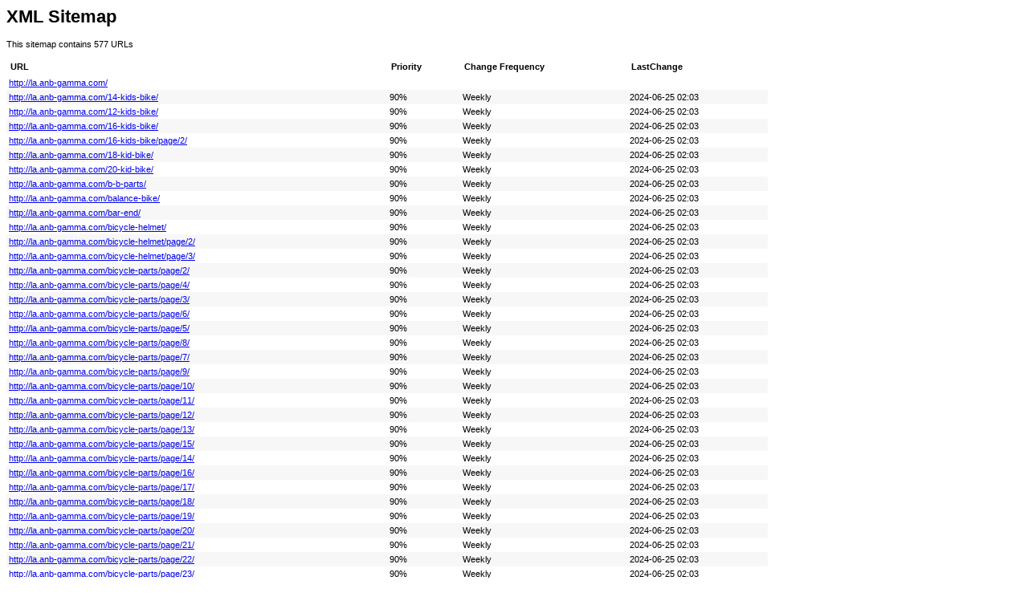

--- FILE ---
content_type: text/xml
request_url: http://la.anb-gamma.com/sitemap.xml
body_size: 154096
content:
<?xml version="1.0" encoding="UTF-8"?><?xml-stylesheet type="text/xsl" href="sitemap.xsl"?><urlset xmlns="http://www.sitemaps.org/schemas/sitemap/0.9">
  <url>
                    <loc>http://la.anb-gamma.com/</loc>
                </url>
    <url>
                <lastmod>2024-06-25T02:03:40+08:00</lastmod>
                <changefreq>weekly</changefreq>
                <priority>0.9</priority>
                <loc>http://la.anb-gamma.com/14-kids-bike/</loc>
            </url>
    <url>
                <lastmod>2024-06-25T02:03:40+08:00</lastmod>
                <changefreq>weekly</changefreq>
                <priority>0.9</priority>
                <loc>http://la.anb-gamma.com/12-kids-bike/</loc>
            </url>
    <url>
                <lastmod>2024-06-25T02:03:40+08:00</lastmod>
                <changefreq>weekly</changefreq>
                <priority>0.9</priority>
                <loc>http://la.anb-gamma.com/16-kids-bike/</loc>
            </url>
    <url>
                <lastmod>2024-06-25T02:03:40+08:00</lastmod>
                <changefreq>weekly</changefreq>
                <priority>0.9</priority>
                <loc>http://la.anb-gamma.com/16-kids-bike/page/2/</loc>
            </url>
    <url>
                <lastmod>2024-06-25T02:03:40+08:00</lastmod>
                <changefreq>weekly</changefreq>
                <priority>0.9</priority>
                <loc>http://la.anb-gamma.com/18-kid-bike/</loc>
            </url>
    <url>
                <lastmod>2024-06-25T02:03:40+08:00</lastmod>
                <changefreq>weekly</changefreq>
                <priority>0.9</priority>
                <loc>http://la.anb-gamma.com/20-kid-bike/</loc>
            </url>
    <url>
                <lastmod>2024-06-25T02:03:40+08:00</lastmod>
                <changefreq>weekly</changefreq>
                <priority>0.9</priority>
                <loc>http://la.anb-gamma.com/b-b-parts/</loc>
            </url>
    <url>
                <lastmod>2024-06-25T02:03:40+08:00</lastmod>
                <changefreq>weekly</changefreq>
                <priority>0.9</priority>
                <loc>http://la.anb-gamma.com/balance-bike/</loc>
            </url>
    <url>
                <lastmod>2024-06-25T02:03:40+08:00</lastmod>
                <changefreq>weekly</changefreq>
                <priority>0.9</priority>
                <loc>http://la.anb-gamma.com/bar-end/</loc>
            </url>
    <url>
                <lastmod>2024-06-25T02:03:40+08:00</lastmod>
                <changefreq>weekly</changefreq>
                <priority>0.9</priority>
                <loc>http://la.anb-gamma.com/bicycle-helmet/</loc>
            </url>
    <url>
                <lastmod>2024-06-25T02:03:40+08:00</lastmod>
                <changefreq>weekly</changefreq>
                <priority>0.9</priority>
                <loc>http://la.anb-gamma.com/bicycle-helmet/page/2/</loc>
            </url>
    <url>
                <lastmod>2024-06-25T02:03:40+08:00</lastmod>
                <changefreq>weekly</changefreq>
                <priority>0.9</priority>
                <loc>http://la.anb-gamma.com/bicycle-helmet/page/3/</loc>
            </url>
    <url>
                <lastmod>2024-06-25T02:03:40+08:00</lastmod>
                <changefreq>weekly</changefreq>
                <priority>0.9</priority>
                <loc>http://la.anb-gamma.com/bicycle-parts/page/2/</loc>
            </url>
    <url>
                <lastmod>2024-06-25T02:03:40+08:00</lastmod>
                <changefreq>weekly</changefreq>
                <priority>0.9</priority>
                <loc>http://la.anb-gamma.com/bicycle-parts/page/4/</loc>
            </url>
    <url>
                <lastmod>2024-06-25T02:03:40+08:00</lastmod>
                <changefreq>weekly</changefreq>
                <priority>0.9</priority>
                <loc>http://la.anb-gamma.com/bicycle-parts/page/3/</loc>
            </url>
    <url>
                <lastmod>2024-06-25T02:03:40+08:00</lastmod>
                <changefreq>weekly</changefreq>
                <priority>0.9</priority>
                <loc>http://la.anb-gamma.com/bicycle-parts/page/6/</loc>
            </url>
    <url>
                <lastmod>2024-06-25T02:03:40+08:00</lastmod>
                <changefreq>weekly</changefreq>
                <priority>0.9</priority>
                <loc>http://la.anb-gamma.com/bicycle-parts/page/5/</loc>
            </url>
    <url>
                <lastmod>2024-06-25T02:03:40+08:00</lastmod>
                <changefreq>weekly</changefreq>
                <priority>0.9</priority>
                <loc>http://la.anb-gamma.com/bicycle-parts/page/8/</loc>
            </url>
    <url>
                <lastmod>2024-06-25T02:03:40+08:00</lastmod>
                <changefreq>weekly</changefreq>
                <priority>0.9</priority>
                <loc>http://la.anb-gamma.com/bicycle-parts/page/7/</loc>
            </url>
    <url>
                <lastmod>2024-06-25T02:03:40+08:00</lastmod>
                <changefreq>weekly</changefreq>
                <priority>0.9</priority>
                <loc>http://la.anb-gamma.com/bicycle-parts/page/9/</loc>
            </url>
    <url>
                <lastmod>2024-06-25T02:03:40+08:00</lastmod>
                <changefreq>weekly</changefreq>
                <priority>0.9</priority>
                <loc>http://la.anb-gamma.com/bicycle-parts/page/10/</loc>
            </url>
    <url>
                <lastmod>2024-06-25T02:03:40+08:00</lastmod>
                <changefreq>weekly</changefreq>
                <priority>0.9</priority>
                <loc>http://la.anb-gamma.com/bicycle-parts/page/11/</loc>
            </url>
    <url>
                <lastmod>2024-06-25T02:03:40+08:00</lastmod>
                <changefreq>weekly</changefreq>
                <priority>0.9</priority>
                <loc>http://la.anb-gamma.com/bicycle-parts/page/12/</loc>
            </url>
    <url>
                <lastmod>2024-06-25T02:03:40+08:00</lastmod>
                <changefreq>weekly</changefreq>
                <priority>0.9</priority>
                <loc>http://la.anb-gamma.com/bicycle-parts/page/13/</loc>
            </url>
    <url>
                <lastmod>2024-06-25T02:03:40+08:00</lastmod>
                <changefreq>weekly</changefreq>
                <priority>0.9</priority>
                <loc>http://la.anb-gamma.com/bicycle-parts/page/15/</loc>
            </url>
    <url>
                <lastmod>2024-06-25T02:03:40+08:00</lastmod>
                <changefreq>weekly</changefreq>
                <priority>0.9</priority>
                <loc>http://la.anb-gamma.com/bicycle-parts/page/14/</loc>
            </url>
    <url>
                <lastmod>2024-06-25T02:03:40+08:00</lastmod>
                <changefreq>weekly</changefreq>
                <priority>0.9</priority>
                <loc>http://la.anb-gamma.com/bicycle-parts/page/16/</loc>
            </url>
    <url>
                <lastmod>2024-06-25T02:03:40+08:00</lastmod>
                <changefreq>weekly</changefreq>
                <priority>0.9</priority>
                <loc>http://la.anb-gamma.com/bicycle-parts/page/17/</loc>
            </url>
    <url>
                <lastmod>2024-06-25T02:03:40+08:00</lastmod>
                <changefreq>weekly</changefreq>
                <priority>0.9</priority>
                <loc>http://la.anb-gamma.com/bicycle-parts/page/18/</loc>
            </url>
    <url>
                <lastmod>2024-06-25T02:03:40+08:00</lastmod>
                <changefreq>weekly</changefreq>
                <priority>0.9</priority>
                <loc>http://la.anb-gamma.com/bicycle-parts/page/19/</loc>
            </url>
    <url>
                <lastmod>2024-06-25T02:03:40+08:00</lastmod>
                <changefreq>weekly</changefreq>
                <priority>0.9</priority>
                <loc>http://la.anb-gamma.com/bicycle-parts/page/20/</loc>
            </url>
    <url>
                <lastmod>2024-06-25T02:03:40+08:00</lastmod>
                <changefreq>weekly</changefreq>
                <priority>0.9</priority>
                <loc>http://la.anb-gamma.com/bicycle-parts/page/21/</loc>
            </url>
    <url>
                <lastmod>2024-06-25T02:03:40+08:00</lastmod>
                <changefreq>weekly</changefreq>
                <priority>0.9</priority>
                <loc>http://la.anb-gamma.com/bicycle-parts/page/22/</loc>
            </url>
    <url>
                <lastmod>2024-06-25T02:03:40+08:00</lastmod>
                <changefreq>weekly</changefreq>
                <priority>0.9</priority>
                <loc>http://la.anb-gamma.com/bicycle-parts/page/23/</loc>
            </url>
    <url>
                <lastmod>2024-06-25T02:03:40+08:00</lastmod>
                <changefreq>weekly</changefreq>
                <priority>0.9</priority>
                <loc>http://la.anb-gamma.com/bicycle-parts/page/24/</loc>
            </url>
    <url>
                <lastmod>2024-06-25T02:03:40+08:00</lastmod>
                <changefreq>weekly</changefreq>
                <priority>0.9</priority>
                <loc>http://la.anb-gamma.com/bicycle-parts/page/25/</loc>
            </url>
    <url>
                <lastmod>2024-06-25T02:03:40+08:00</lastmod>
                <changefreq>weekly</changefreq>
                <priority>0.9</priority>
                <loc>http://la.anb-gamma.com/bicycle-parts/page/26/</loc>
            </url>
    <url>
                <lastmod>2024-06-25T02:03:40+08:00</lastmod>
                <changefreq>weekly</changefreq>
                <priority>0.9</priority>
                <loc>http://la.anb-gamma.com/bicycle-parts/page/28/</loc>
            </url>
    <url>
                <lastmod>2024-06-25T02:03:40+08:00</lastmod>
                <changefreq>weekly</changefreq>
                <priority>0.9</priority>
                <loc>http://la.anb-gamma.com/bicycle-parts/page/27/</loc>
            </url>
    <url>
                <lastmod>2024-06-25T02:03:40+08:00</lastmod>
                <changefreq>weekly</changefreq>
                <priority>0.9</priority>
                <loc>http://la.anb-gamma.com/bicycle-parts/page/29/</loc>
            </url>
    <url>
                <lastmod>2024-06-25T02:03:40+08:00</lastmod>
                <changefreq>weekly</changefreq>
                <priority>0.9</priority>
                <loc>http://la.anb-gamma.com/bicycle-parts/</loc>
            </url>
    <url>
                <lastmod>2024-06-25T02:03:40+08:00</lastmod>
                <changefreq>weekly</changefreq>
                <priority>0.9</priority>
                <loc>http://la.anb-gamma.com/bicycle-tool/</loc>
            </url>
    <url>
                <lastmod>2024-06-25T02:03:40+08:00</lastmod>
                <changefreq>weekly</changefreq>
                <priority>0.9</priority>
                <loc>http://la.anb-gamma.com/city-bike/</loc>
            </url>
    <url>
                <lastmod>2024-06-25T02:03:40+08:00</lastmod>
                <changefreq>weekly</changefreq>
                <priority>0.9</priority>
                <loc>http://la.anb-gamma.com/clamp/</loc>
            </url>
    <url>
                <lastmod>2024-06-25T02:03:40+08:00</lastmod>
                <changefreq>weekly</changefreq>
                <priority>0.9</priority>
                <loc>http://la.anb-gamma.com/clamp/page/2/</loc>
            </url>
    <url>
                <lastmod>2024-06-25T02:03:40+08:00</lastmod>
                <changefreq>weekly</changefreq>
                <priority>0.9</priority>
                <loc>http://la.anb-gamma.com/cycling-jersey/</loc>
            </url>
    <url>
                <lastmod>2024-06-25T02:03:40+08:00</lastmod>
                <changefreq>weekly</changefreq>
                <priority>0.9</priority>
                <loc>http://la.anb-gamma.com/electric-bike/</loc>
            </url>
    <url>
                <lastmod>2024-06-25T02:03:40+08:00</lastmod>
                <changefreq>weekly</changefreq>
                <priority>0.9</priority>
                <loc>http://la.anb-gamma.com/electric-bike/page/2/</loc>
            </url>
    <url>
                <lastmod>2024-06-25T02:03:40+08:00</lastmod>
                <changefreq>weekly</changefreq>
                <priority>0.9</priority>
                <loc>http://la.anb-gamma.com/fitness/</loc>
            </url>
    <url>
                <lastmod>2024-06-25T02:03:40+08:00</lastmod>
                <changefreq>weekly</changefreq>
                <priority>0.9</priority>
                <loc>http://la.anb-gamma.com/fitness/page/2/</loc>
            </url>
    <url>
                <lastmod>2024-06-25T02:03:40+08:00</lastmod>
                <changefreq>weekly</changefreq>
                <priority>0.9</priority>
                <loc>http://la.anb-gamma.com/disc-brake/</loc>
            </url>
    <url>
                <lastmod>2024-06-25T02:03:40+08:00</lastmod>
                <changefreq>weekly</changefreq>
                <priority>0.9</priority>
                <loc>http://la.anb-gamma.com/freewheel/</loc>
            </url>
    <url>
                <lastmod>2024-06-25T02:03:40+08:00</lastmod>
                <changefreq>weekly</changefreq>
                <priority>0.9</priority>
                <loc>http://la.anb-gamma.com/handlebar/</loc>
            </url>
    <url>
                <lastmod>2024-06-25T02:03:40+08:00</lastmod>
                <changefreq>weekly</changefreq>
                <priority>0.9</priority>
                <loc>http://la.anb-gamma.com/head-parts/</loc>
            </url>
    <url>
                <lastmod>2024-06-25T02:03:40+08:00</lastmod>
                <changefreq>weekly</changefreq>
                <priority>0.9</priority>
                <loc>http://la.anb-gamma.com/hub/</loc>
            </url>
    <url>
                <lastmod>2024-06-25T02:03:40+08:00</lastmod>
                <changefreq>weekly</changefreq>
                <priority>0.9</priority>
                <loc>http://la.anb-gamma.com/hub/page/2/</loc>
            </url>
    <url>
                <lastmod>2024-06-25T02:03:40+08:00</lastmod>
                <changefreq>weekly</changefreq>
                <priority>0.9</priority>
                <loc>http://la.anb-gamma.com/kick-stand/</loc>
            </url>
    <url>
                <lastmod>2024-06-25T02:03:40+08:00</lastmod>
                <changefreq>weekly</changefreq>
                <priority>0.9</priority>
                <loc>http://la.anb-gamma.com/kids-bike/</loc>
            </url>
    <url>
                <lastmod>2024-06-25T02:03:40+08:00</lastmod>
                <changefreq>weekly</changefreq>
                <priority>0.9</priority>
                <loc>http://la.anb-gamma.com/kids-bike/page/3/</loc>
            </url>
    <url>
                <lastmod>2024-06-25T02:03:40+08:00</lastmod>
                <changefreq>weekly</changefreq>
                <priority>0.9</priority>
                <loc>http://la.anb-gamma.com/kids-bike/page/2/</loc>
            </url>
    <url>
                <lastmod>2024-06-25T02:03:40+08:00</lastmod>
                <changefreq>weekly</changefreq>
                <priority>0.9</priority>
                <loc>http://la.anb-gamma.com/kids-bike/page/4/</loc>
            </url>
    <url>
                <lastmod>2024-06-25T02:03:40+08:00</lastmod>
                <changefreq>weekly</changefreq>
                <priority>0.9</priority>
                <loc>http://la.anb-gamma.com/motorcycle-helmet/</loc>
            </url>
    <url>
                <lastmod>2024-06-25T02:03:40+08:00</lastmod>
                <changefreq>weekly</changefreq>
                <priority>0.9</priority>
                <loc>http://la.anb-gamma.com/motorcycle-helmet/page/2/</loc>
            </url>
    <url>
                <lastmod>2024-06-25T02:03:40+08:00</lastmod>
                <changefreq>weekly</changefreq>
                <priority>0.9</priority>
                <loc>http://la.anb-gamma.com/mountain-bike/page/2/</loc>
            </url>
    <url>
                <lastmod>2024-06-25T02:03:40+08:00</lastmod>
                <changefreq>weekly</changefreq>
                <priority>0.9</priority>
                <loc>http://la.anb-gamma.com/mountain-bike/page/3/</loc>
            </url>
    <url>
                <lastmod>2024-06-25T02:03:40+08:00</lastmod>
                <changefreq>weekly</changefreq>
                <priority>0.9</priority>
                <loc>http://la.anb-gamma.com/mountain-bike/</loc>
            </url>
    <url>
                <lastmod>2024-06-25T02:03:40+08:00</lastmod>
                <changefreq>weekly</changefreq>
                <priority>0.9</priority>
                <loc>http://la.anb-gamma.com/pedal/</loc>
            </url>
    <url>
                <lastmod>2024-06-25T02:03:40+08:00</lastmod>
                <changefreq>weekly</changefreq>
                <priority>0.9</priority>
                <loc>http://la.anb-gamma.com/pedal/page/3/</loc>
            </url>
    <url>
                <lastmod>2024-06-25T02:03:40+08:00</lastmod>
                <changefreq>weekly</changefreq>
                <priority>0.9</priority>
                <loc>http://la.anb-gamma.com/pedal/page/2/</loc>
            </url>
    <url>
                <lastmod>2024-06-25T02:03:40+08:00</lastmod>
                <changefreq>weekly</changefreq>
                <priority>0.9</priority>
                <loc>http://la.anb-gamma.com/pedal/page/5/</loc>
            </url>
    <url>
                <lastmod>2024-06-25T02:03:40+08:00</lastmod>
                <changefreq>weekly</changefreq>
                <priority>0.9</priority>
                <loc>http://la.anb-gamma.com/pedal/page/4/</loc>
            </url>
    <url>
                <lastmod>2024-06-25T02:03:40+08:00</lastmod>
                <changefreq>weekly</changefreq>
                <priority>0.9</priority>
                <loc>http://la.anb-gamma.com/peg/</loc>
            </url>
    <url>
                <lastmod>2024-06-25T02:03:40+08:00</lastmod>
                <changefreq>weekly</changefreq>
                <priority>0.9</priority>
                <loc>http://la.anb-gamma.com/products/page/2/</loc>
            </url>
    <url>
                <lastmod>2024-06-25T02:03:40+08:00</lastmod>
                <changefreq>weekly</changefreq>
                <priority>0.9</priority>
                <loc>http://la.anb-gamma.com/products/page/3/</loc>
            </url>
    <url>
                <lastmod>2024-06-25T02:03:40+08:00</lastmod>
                <changefreq>weekly</changefreq>
                <priority>0.9</priority>
                <loc>http://la.anb-gamma.com/products/page/5/</loc>
            </url>
    <url>
                <lastmod>2024-06-25T02:03:40+08:00</lastmod>
                <changefreq>weekly</changefreq>
                <priority>0.9</priority>
                <loc>http://la.anb-gamma.com/products/page/4/</loc>
            </url>
    <url>
                <lastmod>2024-06-25T02:03:40+08:00</lastmod>
                <changefreq>weekly</changefreq>
                <priority>0.9</priority>
                <loc>http://la.anb-gamma.com/products/page/6/</loc>
            </url>
    <url>
                <lastmod>2024-06-25T02:03:40+08:00</lastmod>
                <changefreq>weekly</changefreq>
                <priority>0.9</priority>
                <loc>http://la.anb-gamma.com/products/page/7/</loc>
            </url>
    <url>
                <lastmod>2024-06-25T02:03:40+08:00</lastmod>
                <changefreq>weekly</changefreq>
                <priority>0.9</priority>
                <loc>http://la.anb-gamma.com/products/page/8/</loc>
            </url>
    <url>
                <lastmod>2024-06-25T02:03:40+08:00</lastmod>
                <changefreq>weekly</changefreq>
                <priority>0.9</priority>
                <loc>http://la.anb-gamma.com/products/page/9/</loc>
            </url>
    <url>
                <lastmod>2024-06-25T02:03:40+08:00</lastmod>
                <changefreq>weekly</changefreq>
                <priority>0.9</priority>
                <loc>http://la.anb-gamma.com/products/page/10/</loc>
            </url>
    <url>
                <lastmod>2024-06-25T02:03:40+08:00</lastmod>
                <changefreq>weekly</changefreq>
                <priority>0.9</priority>
                <loc>http://la.anb-gamma.com/products/page/12/</loc>
            </url>
    <url>
                <lastmod>2024-06-25T02:03:40+08:00</lastmod>
                <changefreq>weekly</changefreq>
                <priority>0.9</priority>
                <loc>http://la.anb-gamma.com/products/page/11/</loc>
            </url>
    <url>
                <lastmod>2024-06-25T02:03:40+08:00</lastmod>
                <changefreq>weekly</changefreq>
                <priority>0.9</priority>
                <loc>http://la.anb-gamma.com/products/page/13/</loc>
            </url>
    <url>
                <lastmod>2024-06-25T02:03:40+08:00</lastmod>
                <changefreq>weekly</changefreq>
                <priority>0.9</priority>
                <loc>http://la.anb-gamma.com/products/page/14/</loc>
            </url>
    <url>
                <lastmod>2024-06-25T02:03:40+08:00</lastmod>
                <changefreq>weekly</changefreq>
                <priority>0.9</priority>
                <loc>http://la.anb-gamma.com/products/page/15/</loc>
            </url>
    <url>
                <lastmod>2024-06-25T02:03:40+08:00</lastmod>
                <changefreq>weekly</changefreq>
                <priority>0.9</priority>
                <loc>http://la.anb-gamma.com/products/page/16/</loc>
            </url>
    <url>
                <lastmod>2024-06-25T02:03:40+08:00</lastmod>
                <changefreq>weekly</changefreq>
                <priority>0.9</priority>
                <loc>http://la.anb-gamma.com/products/page/20/</loc>
            </url>
    <url>
                <lastmod>2024-06-25T02:03:40+08:00</lastmod>
                <changefreq>weekly</changefreq>
                <priority>0.9</priority>
                <loc>http://la.anb-gamma.com/products/page/17/</loc>
            </url>
    <url>
                <lastmod>2024-06-25T02:03:40+08:00</lastmod>
                <changefreq>weekly</changefreq>
                <priority>0.9</priority>
                <loc>http://la.anb-gamma.com/products/page/18/</loc>
            </url>
    <url>
                <lastmod>2024-06-25T02:03:40+08:00</lastmod>
                <changefreq>weekly</changefreq>
                <priority>0.9</priority>
                <loc>http://la.anb-gamma.com/products/page/22/</loc>
            </url>
    <url>
                <lastmod>2024-06-25T02:03:40+08:00</lastmod>
                <changefreq>weekly</changefreq>
                <priority>0.9</priority>
                <loc>http://la.anb-gamma.com/products/page/21/</loc>
            </url>
    <url>
                <lastmod>2024-06-25T02:03:40+08:00</lastmod>
                <changefreq>weekly</changefreq>
                <priority>0.9</priority>
                <loc>http://la.anb-gamma.com/products/page/19/</loc>
            </url>
    <url>
                <lastmod>2024-06-25T02:03:40+08:00</lastmod>
                <changefreq>weekly</changefreq>
                <priority>0.9</priority>
                <loc>http://la.anb-gamma.com/products/page/23/</loc>
            </url>
    <url>
                <lastmod>2024-06-25T02:03:40+08:00</lastmod>
                <changefreq>weekly</changefreq>
                <priority>0.9</priority>
                <loc>http://la.anb-gamma.com/products/page/24/</loc>
            </url>
    <url>
                <lastmod>2024-06-25T02:03:40+08:00</lastmod>
                <changefreq>weekly</changefreq>
                <priority>0.9</priority>
                <loc>http://la.anb-gamma.com/products/page/25/</loc>
            </url>
    <url>
                <lastmod>2024-06-25T02:03:40+08:00</lastmod>
                <changefreq>weekly</changefreq>
                <priority>0.9</priority>
                <loc>http://la.anb-gamma.com/products/page/26/</loc>
            </url>
    <url>
                <lastmod>2024-06-25T02:03:40+08:00</lastmod>
                <changefreq>weekly</changefreq>
                <priority>0.9</priority>
                <loc>http://la.anb-gamma.com/products/page/27/</loc>
            </url>
    <url>
                <lastmod>2024-06-25T02:03:40+08:00</lastmod>
                <changefreq>weekly</changefreq>
                <priority>0.9</priority>
                <loc>http://la.anb-gamma.com/products/page/28/</loc>
            </url>
    <url>
                <lastmod>2024-06-25T02:03:40+08:00</lastmod>
                <changefreq>weekly</changefreq>
                <priority>0.9</priority>
                <loc>http://la.anb-gamma.com/products/page/29/</loc>
            </url>
    <url>
                <lastmod>2024-06-25T02:03:40+08:00</lastmod>
                <changefreq>weekly</changefreq>
                <priority>0.9</priority>
                <loc>http://la.anb-gamma.com/products/page/30/</loc>
            </url>
    <url>
                <lastmod>2024-06-25T02:03:40+08:00</lastmod>
                <changefreq>weekly</changefreq>
                <priority>0.9</priority>
                <loc>http://la.anb-gamma.com/products/page/31/</loc>
            </url>
    <url>
                <lastmod>2024-06-25T02:03:40+08:00</lastmod>
                <changefreq>weekly</changefreq>
                <priority>0.9</priority>
                <loc>http://la.anb-gamma.com/products/page/32/</loc>
            </url>
    <url>
                <lastmod>2024-06-25T02:03:40+08:00</lastmod>
                <changefreq>weekly</changefreq>
                <priority>0.9</priority>
                <loc>http://la.anb-gamma.com/products/page/33/</loc>
            </url>
    <url>
                <lastmod>2024-06-25T02:03:40+08:00</lastmod>
                <changefreq>weekly</changefreq>
                <priority>0.9</priority>
                <loc>http://la.anb-gamma.com/products/page/34/</loc>
            </url>
    <url>
                <lastmod>2024-06-25T02:03:40+08:00</lastmod>
                <changefreq>weekly</changefreq>
                <priority>0.9</priority>
                <loc>http://la.anb-gamma.com/products/page/35/</loc>
            </url>
    <url>
                <lastmod>2024-06-25T02:03:40+08:00</lastmod>
                <changefreq>weekly</changefreq>
                <priority>0.9</priority>
                <loc>http://la.anb-gamma.com/products/page/36/</loc>
            </url>
    <url>
                <lastmod>2024-06-25T02:03:40+08:00</lastmod>
                <changefreq>weekly</changefreq>
                <priority>0.9</priority>
                <loc>http://la.anb-gamma.com/products/page/37/</loc>
            </url>
    <url>
                <lastmod>2024-06-25T02:03:40+08:00</lastmod>
                <changefreq>weekly</changefreq>
                <priority>0.9</priority>
                <loc>http://la.anb-gamma.com/products/</loc>
            </url>
    <url>
                <lastmod>2024-06-25T02:03:40+08:00</lastmod>
                <changefreq>weekly</changefreq>
                <priority>0.9</priority>
                <loc>http://la.anb-gamma.com/protector-pads/</loc>
            </url>
    <url>
                <lastmod>2024-06-25T02:03:40+08:00</lastmod>
                <changefreq>weekly</changefreq>
                <priority>0.9</priority>
                <loc>http://la.anb-gamma.com/saddle/</loc>
            </url>
    <url>
                <lastmod>2024-06-25T02:03:40+08:00</lastmod>
                <changefreq>weekly</changefreq>
                <priority>0.9</priority>
                <loc>http://la.anb-gamma.com/saddle/page/2/</loc>
            </url>
    <url>
                <lastmod>2024-06-25T02:03:40+08:00</lastmod>
                <changefreq>weekly</changefreq>
                <priority>0.9</priority>
                <loc>http://la.anb-gamma.com/saddle/page/3/</loc>
            </url>
    <url>
                <lastmod>2024-06-25T02:03:40+08:00</lastmod>
                <changefreq>weekly</changefreq>
                <priority>0.9</priority>
                <loc>http://la.anb-gamma.com/saddle/page/4/</loc>
            </url>
    <url>
                <lastmod>2024-06-25T02:03:40+08:00</lastmod>
                <changefreq>weekly</changefreq>
                <priority>0.9</priority>
                <loc>http://la.anb-gamma.com/road-bike/</loc>
            </url>
    <url>
                <lastmod>2024-06-25T02:03:40+08:00</lastmod>
                <changefreq>weekly</changefreq>
                <priority>0.9</priority>
                <loc>http://la.anb-gamma.com/seat-post/</loc>
            </url>
    <url>
                <lastmod>2024-06-25T02:03:40+08:00</lastmod>
                <changefreq>weekly</changefreq>
                <priority>0.9</priority>
                <loc>http://la.anb-gamma.com/shimano-parts/</loc>
            </url>
    <url>
                <lastmod>2024-06-25T02:03:40+08:00</lastmod>
                <changefreq>weekly</changefreq>
                <priority>0.9</priority>
                <loc>http://la.anb-gamma.com/shimano-parts/page/2/</loc>
            </url>
    <url>
                <lastmod>2024-06-25T02:03:40+08:00</lastmod>
                <changefreq>weekly</changefreq>
                <priority>0.9</priority>
                <loc>http://la.anb-gamma.com/shock-absorber/</loc>
            </url>
    <url>
                <lastmod>2024-06-25T02:03:40+08:00</lastmod>
                <changefreq>weekly</changefreq>
                <priority>0.9</priority>
                <loc>http://la.anb-gamma.com/tire/</loc>
            </url>
    <url>
                <lastmod>2024-06-25T02:03:40+08:00</lastmod>
                <changefreq>weekly</changefreq>
                <priority>0.9</priority>
                <loc>http://la.anb-gamma.com/tire/page/2/</loc>
            </url>
    <url>
                <lastmod>2024-06-25T02:03:40+08:00</lastmod>
                <changefreq>weekly</changefreq>
                <priority>0.9</priority>
                <loc>http://la.anb-gamma.com/tire/page/3/</loc>
            </url>
    <url>
                <lastmod>2024-06-25T02:03:40+08:00</lastmod>
                <changefreq>weekly</changefreq>
                <priority>0.9</priority>
                <loc>http://la.anb-gamma.com/stem/</loc>
            </url>
    <url>
                <lastmod>2024-06-25T02:03:40+08:00</lastmod>
                <changefreq>weekly</changefreq>
                <priority>0.9</priority>
                <loc>http://la.anb-gamma.com/news_catalog/company-news/</loc>
            </url>
    <url>
                <lastmod>2024-06-25T02:03:40+08:00</lastmod>
                <changefreq>weekly</changefreq>
                <priority>0.9</priority>
                <loc>http://la.anb-gamma.com/news_catalog/industry-news/</loc>
            </url>
    <url>
                <lastmod>2024-06-25T02:03:40+08:00</lastmod>
                <changefreq>weekly</changefreq>
                <priority>0.9</priority>
                <loc>http://la.anb-gamma.com/news/</loc>
            </url>
    <url>
                <lastmod>2024-06-25T02:03:40+08:00</lastmod>
                <changefreq>weekly</changefreq>
                <priority>0.9</priority>
                <loc>http://la.anb-gamma.com/news/31st-china-international-bicycle-fair/</loc>
            </url>
    <url>
                <lastmod>2024-06-25T02:03:40+08:00</lastmod>
                <changefreq>weekly</changefreq>
                <priority>0.9</priority>
                <loc>http://la.anb-gamma.com/news/so-how-to-determine-the-correct-bicycle-size-suitable-for-you/</loc>
            </url>
    <url>
                <lastmod>2024-06-25T02:03:40+08:00</lastmod>
                <changefreq>weekly</changefreq>
                <priority>0.9</priority>
                <loc>http://la.anb-gamma.com/news/taipei-cycle-is-one-of-the-largest-global-cycling-events/</loc>
            </url>
    <url>
                <lastmod>2024-06-25T02:03:40+08:00</lastmod>
                <changefreq>weekly</changefreq>
                <priority>0.9</priority>
                <loc>http://la.anb-gamma.com/contact-us/</loc>
            </url>
    <url>
                <lastmod>2024-06-25T02:03:40+08:00</lastmod>
                <changefreq>weekly</changefreq>
                <priority>0.9</priority>
                <loc>http://la.anb-gamma.com/about-us/</loc>
            </url>
    <url>
                <lastmod>2024-06-25T02:03:40+08:00</lastmod>
                <changefreq>weekly</changefreq>
                <priority>0.9</priority>
                <loc>http://la.anb-gamma.com/faqs/</loc>
            </url>
    <url>
                <lastmod>2024-06-25T02:03:40+08:00</lastmod>
                <changefreq>weekly</changefreq>
                <priority>0.9</priority>
                <loc>http://la.anb-gamma.com/29-inch-suspension-mountain-bike-adults-men-and-women-21-speed-product/</loc>
            </url>
    <url>
                <lastmod>2024-06-25T02:03:40+08:00</lastmod>
                <changefreq>weekly</changefreq>
                <priority>0.9</priority>
                <loc>http://la.anb-gamma.com/16-inch-pink-girl-bike-with-basket-and-product/</loc>
            </url>
    <url>
                <lastmod>2024-06-25T02:03:40+08:00</lastmod>
                <changefreq>weekly</changefreq>
                <priority>0.9</priority>
                <loc>http://la.anb-gamma.com/23wn079-m29-12s-product/</loc>
            </url>
    <url>
                <lastmod>2024-06-25T02:03:40+08:00</lastmod>
                <changefreq>weekly</changefreq>
                <priority>0.9</priority>
                <loc>http://la.anb-gamma.com/23wn001-10-product/</loc>
            </url>
    <url>
                <lastmod>2024-06-25T02:03:40+08:00</lastmod>
                <changefreq>weekly</changefreq>
                <priority>0.9</priority>
                <loc>http://la.anb-gamma.com/23wn006-12-product/</loc>
            </url>
    <url>
                <lastmod>2024-06-25T02:03:40+08:00</lastmod>
                <changefreq>weekly</changefreq>
                <priority>0.9</priority>
                <loc>http://la.anb-gamma.com/freestyle-kids-bike-12-inch-bicycle-for-boys-2-product/</loc>
            </url>
    <url>
                <lastmod>2024-06-25T02:03:40+08:00</lastmod>
                <changefreq>weekly</changefreq>
                <priority>0.9</priority>
                <loc>http://la.anb-gamma.com/23wn005-12-product/</loc>
            </url>
    <url>
                <lastmod>2024-06-25T02:03:40+08:00</lastmod>
                <changefreq>weekly</changefreq>
                <priority>0.9</priority>
                <loc>http://la.anb-gamma.com/novel-12-inch-children-bicycle-for-boys-2-product/</loc>
            </url>
    <url>
                <lastmod>2024-06-25T02:03:40+08:00</lastmod>
                <changefreq>weekly</changefreq>
                <priority>0.9</priority>
                <loc>http://la.anb-gamma.com/23wn007-12-product/</loc>
            </url>
    <url>
                <lastmod>2024-06-25T02:03:40+08:00</lastmod>
                <changefreq>weekly</changefreq>
                <priority>0.9</priority>
                <loc>http://la.anb-gamma.com/23wn008-12-product/</loc>
            </url>
    <url>
                <lastmod>2024-06-25T02:03:40+08:00</lastmod>
                <changefreq>weekly</changefreq>
                <priority>0.9</priority>
                <loc>http://la.anb-gamma.com/23wn009-12-product/</loc>
            </url>
    <url>
                <lastmod>2024-06-25T02:03:40+08:00</lastmod>
                <changefreq>weekly</changefreq>
                <priority>0.9</priority>
                <loc>http://la.anb-gamma.com/23wn010-14-product/</loc>
            </url>
    <url>
                <lastmod>2024-06-25T02:03:40+08:00</lastmod>
                <changefreq>weekly</changefreq>
                <priority>0.9</priority>
                <loc>http://la.anb-gamma.com/23wn011-14-product/</loc>
            </url>
    <url>
                <lastmod>2024-06-25T02:03:40+08:00</lastmod>
                <changefreq>weekly</changefreq>
                <priority>0.9</priority>
                <loc>http://la.anb-gamma.com/23wn012-14-product/</loc>
            </url>
    <url>
                <lastmod>2024-06-25T02:03:40+08:00</lastmod>
                <changefreq>weekly</changefreq>
                <priority>0.9</priority>
                <loc>http://la.anb-gamma.com/23wn013-14-product/</loc>
            </url>
    <url>
                <lastmod>2024-06-25T02:03:40+08:00</lastmod>
                <changefreq>weekly</changefreq>
                <priority>0.9</priority>
                <loc>http://la.anb-gamma.com/23wn014-14-product/</loc>
            </url>
    <url>
                <lastmod>2024-06-25T02:03:40+08:00</lastmod>
                <changefreq>weekly</changefreq>
                <priority>0.9</priority>
                <loc>http://la.anb-gamma.com/16-inch-children-bicycle-for-boys-with-water-bottle-2-product/</loc>
            </url>
    <url>
                <lastmod>2024-06-25T02:03:40+08:00</lastmod>
                <changefreq>weekly</changefreq>
                <priority>0.9</priority>
                <loc>http://la.anb-gamma.com/23wn016-16-product/</loc>
            </url>
    <url>
                <lastmod>2024-06-25T02:03:40+08:00</lastmod>
                <changefreq>weekly</changefreq>
                <priority>0.9</priority>
                <loc>http://la.anb-gamma.com/23wn018-16-product/</loc>
            </url>
    <url>
                <lastmod>2024-06-25T02:03:40+08:00</lastmod>
                <changefreq>weekly</changefreq>
                <priority>0.9</priority>
                <loc>http://la.anb-gamma.com/23wn019-16-product/</loc>
            </url>
    <url>
                <lastmod>2024-06-25T02:03:40+08:00</lastmod>
                <changefreq>weekly</changefreq>
                <priority>0.9</priority>
                <loc>http://la.anb-gamma.com/23wn020-16-product/</loc>
            </url>
    <url>
                <lastmod>2024-06-25T02:03:40+08:00</lastmod>
                <changefreq>weekly</changefreq>
                <priority>0.9</priority>
                <loc>http://la.anb-gamma.com/23wn021-16-product/</loc>
            </url>
    <url>
                <lastmod>2024-06-25T02:03:40+08:00</lastmod>
                <changefreq>weekly</changefreq>
                <priority>0.9</priority>
                <loc>http://la.anb-gamma.com/23wn022-16-product/</loc>
            </url>
    <url>
                <lastmod>2024-06-25T02:03:40+08:00</lastmod>
                <changefreq>weekly</changefreq>
                <priority>0.9</priority>
                <loc>http://la.anb-gamma.com/23wn024-16-product/</loc>
            </url>
    <url>
                <lastmod>2024-06-25T02:03:40+08:00</lastmod>
                <changefreq>weekly</changefreq>
                <priority>0.9</priority>
                <loc>http://la.anb-gamma.com/23wn023-16-product/</loc>
            </url>
    <url>
                <lastmod>2024-06-25T02:03:40+08:00</lastmod>
                <changefreq>weekly</changefreq>
                <priority>0.9</priority>
                <loc>http://la.anb-gamma.com/23wn025-16-product/</loc>
            </url>
    <url>
                <lastmod>2024-06-25T02:03:40+08:00</lastmod>
                <changefreq>weekly</changefreq>
                <priority>0.9</priority>
                <loc>http://la.anb-gamma.com/23wn026-16-product/</loc>
            </url>
    <url>
                <lastmod>2024-06-25T02:03:40+08:00</lastmod>
                <changefreq>weekly</changefreq>
                <priority>0.9</priority>
                <loc>http://la.anb-gamma.com/23wn028-16-product/</loc>
            </url>
    <url>
                <lastmod>2024-06-25T02:03:40+08:00</lastmod>
                <changefreq>weekly</changefreq>
                <priority>0.9</priority>
                <loc>http://la.anb-gamma.com/23wn029-16-product/</loc>
            </url>
    <url>
                <lastmod>2024-06-25T02:03:40+08:00</lastmod>
                <changefreq>weekly</changefreq>
                <priority>0.9</priority>
                <loc>http://la.anb-gamma.com/23wn027-16-product/</loc>
            </url>
    <url>
                <lastmod>2024-06-25T02:03:40+08:00</lastmod>
                <changefreq>weekly</changefreq>
                <priority>0.9</priority>
                <loc>http://la.anb-gamma.com/23wn030-16-product/</loc>
            </url>
    <url>
                <lastmod>2024-06-25T02:03:40+08:00</lastmod>
                <changefreq>weekly</changefreq>
                <priority>0.9</priority>
                <loc>http://la.anb-gamma.com/23wn031-16-product/</loc>
            </url>
    <url>
                <lastmod>2024-06-25T02:03:40+08:00</lastmod>
                <changefreq>weekly</changefreq>
                <priority>0.9</priority>
                <loc>http://la.anb-gamma.com/23wn032-16-product/</loc>
            </url>
    <url>
                <lastmod>2024-06-25T02:03:40+08:00</lastmod>
                <changefreq>weekly</changefreq>
                <priority>0.9</priority>
                <loc>http://la.anb-gamma.com/23wn033-16-product/</loc>
            </url>
    <url>
                <lastmod>2024-06-25T02:03:40+08:00</lastmod>
                <changefreq>weekly</changefreq>
                <priority>0.9</priority>
                <loc>http://la.anb-gamma.com/23wn034-16-product/</loc>
            </url>
    <url>
                <lastmod>2024-06-25T02:03:40+08:00</lastmod>
                <changefreq>weekly</changefreq>
                <priority>0.9</priority>
                <loc>http://la.anb-gamma.com/16-inch-kids-bike-with-soft-frame-pads-2-product/</loc>
            </url>
    <url>
                <lastmod>2024-06-25T02:03:40+08:00</lastmod>
                <changefreq>weekly</changefreq>
                <priority>0.9</priority>
                <loc>http://la.anb-gamma.com/23wn036-16-product/</loc>
            </url>
    <url>
                <lastmod>2024-06-25T02:03:40+08:00</lastmod>
                <changefreq>weekly</changefreq>
                <priority>0.9</priority>
                <loc>http://la.anb-gamma.com/23wn038-18-product/</loc>
            </url>
    <url>
                <lastmod>2024-06-25T02:03:40+08:00</lastmod>
                <changefreq>weekly</changefreq>
                <priority>0.9</priority>
                <loc>http://la.anb-gamma.com/23wn039-18-product/</loc>
            </url>
    <url>
                <lastmod>2024-06-25T02:03:40+08:00</lastmod>
                <changefreq>weekly</changefreq>
                <priority>0.9</priority>
                <loc>http://la.anb-gamma.com/23wn037-18-product/</loc>
            </url>
    <url>
                <lastmod>2024-06-25T02:03:40+08:00</lastmod>
                <changefreq>weekly</changefreq>
                <priority>0.9</priority>
                <loc>http://la.anb-gamma.com/18-inch-russia-desgign-kids-bike-for-boys-2-product/</loc>
            </url>
    <url>
                <lastmod>2024-06-25T02:03:40+08:00</lastmod>
                <changefreq>weekly</changefreq>
                <priority>0.9</priority>
                <loc>http://la.anb-gamma.com/23wn041-20-product/</loc>
            </url>
    <url>
                <lastmod>2024-06-25T02:03:40+08:00</lastmod>
                <changefreq>weekly</changefreq>
                <priority>0.9</priority>
                <loc>http://la.anb-gamma.com/23wn042-20-product/</loc>
            </url>
    <url>
                <lastmod>2024-06-25T02:03:40+08:00</lastmod>
                <changefreq>weekly</changefreq>
                <priority>0.9</priority>
                <loc>http://la.anb-gamma.com/20-inch-kids-cruiser-bike-with-coaster-brake-2-product/</loc>
            </url>
    <url>
                <lastmod>2024-06-25T02:03:40+08:00</lastmod>
                <changefreq>weekly</changefreq>
                <priority>0.9</priority>
                <loc>http://la.anb-gamma.com/23wn043-20-product/</loc>
            </url>
    <url>
                <lastmod>2024-06-25T02:03:40+08:00</lastmod>
                <changefreq>weekly</changefreq>
                <priority>0.9</priority>
                <loc>http://la.anb-gamma.com/23wn046-20-product/</loc>
            </url>
    <url>
                <lastmod>2024-06-25T02:03:40+08:00</lastmod>
                <changefreq>weekly</changefreq>
                <priority>0.9</priority>
                <loc>http://la.anb-gamma.com/23wn047-20-product/</loc>
            </url>
    <url>
                <lastmod>2024-06-25T02:03:40+08:00</lastmod>
                <changefreq>weekly</changefreq>
                <priority>0.9</priority>
                <loc>http://la.anb-gamma.com/23wn045-20-product/</loc>
            </url>
    <url>
                <lastmod>2024-06-25T02:03:40+08:00</lastmod>
                <changefreq>weekly</changefreq>
                <priority>0.9</priority>
                <loc>http://la.anb-gamma.com/23wn048-20-product/</loc>
            </url>
    <url>
                <lastmod>2024-06-25T02:03:40+08:00</lastmod>
                <changefreq>weekly</changefreq>
                <priority>0.9</priority>
                <loc>http://la.anb-gamma.com/23wn049-20-product/</loc>
            </url>
    <url>
                <lastmod>2024-06-25T02:03:40+08:00</lastmod>
                <changefreq>weekly</changefreq>
                <priority>0.9</priority>
                <loc>http://la.anb-gamma.com/23wn050-20-7s-product/</loc>
            </url>
    <url>
                <lastmod>2024-06-25T02:03:40+08:00</lastmod>
                <changefreq>weekly</changefreq>
                <priority>0.9</priority>
                <loc>http://la.anb-gamma.com/20-inch-magnesium-alloy-mtb-with-shimano-7-speeds-2-product/</loc>
            </url>
    <url>
                <lastmod>2024-06-25T02:03:40+08:00</lastmod>
                <changefreq>weekly</changefreq>
                <priority>0.9</priority>
                <loc>http://la.anb-gamma.com/20-inch-mag-magnesium-aluminium-alloy-mountain-bike-2-product/</loc>
            </url>
    <url>
                <lastmod>2024-06-25T02:03:40+08:00</lastmod>
                <changefreq>weekly</changefreq>
                <priority>0.9</priority>
                <loc>http://la.anb-gamma.com/23wn054-20-7s-product/</loc>
            </url>
    <url>
                <lastmod>2024-06-25T02:03:40+08:00</lastmod>
                <changefreq>weekly</changefreq>
                <priority>0.9</priority>
                <loc>http://la.anb-gamma.com/23wn051-20-7s-product/</loc>
            </url>
    <url>
                <lastmod>2024-06-25T02:03:40+08:00</lastmod>
                <changefreq>weekly</changefreq>
                <priority>0.9</priority>
                <loc>http://la.anb-gamma.com/24-inch-aluminum-mountain-bike-for-teenagers-2-product/</loc>
            </url>
    <url>
                <lastmod>2024-06-25T02:03:40+08:00</lastmod>
                <changefreq>weekly</changefreq>
                <priority>0.9</priority>
                <loc>http://la.anb-gamma.com/23wn057-m26-21s-product/</loc>
            </url>
    <url>
                <lastmod>2024-06-25T02:03:40+08:00</lastmod>
                <changefreq>weekly</changefreq>
                <priority>0.9</priority>
                <loc>http://la.anb-gamma.com/23wn059-m26-21s-product/</loc>
            </url>
    <url>
                <lastmod>2024-06-25T02:03:40+08:00</lastmod>
                <changefreq>weekly</changefreq>
                <priority>0.9</priority>
                <loc>http://la.anb-gamma.com/23wn058-m26-21s-product/</loc>
            </url>
    <url>
                <lastmod>2024-06-25T02:03:40+08:00</lastmod>
                <changefreq>weekly</changefreq>
                <priority>0.9</priority>
                <loc>http://la.anb-gamma.com/26-inch-21-gear-disc-brakes-folding-portable-mountain-bike-2-product/</loc>
            </url>
    <url>
                <lastmod>2024-06-25T02:03:40+08:00</lastmod>
                <changefreq>weekly</changefreq>
                <priority>0.9</priority>
                <loc>http://la.anb-gamma.com/23wn060-m26-21s-product/</loc>
            </url>
    <url>
                <lastmod>2024-06-25T02:03:40+08:00</lastmod>
                <changefreq>weekly</changefreq>
                <priority>0.9</priority>
                <loc>http://la.anb-gamma.com/26-inch-wheels-mens-adult-fat-tire-mountain-bike-with-shimano-21-speed-mechanical-disk-brakes-product/</loc>
            </url>
    <url>
                <lastmod>2024-06-25T02:03:40+08:00</lastmod>
                <changefreq>weekly</changefreq>
                <priority>0.9</priority>
                <loc>http://la.anb-gamma.com/23wn063-m26-21s-product/</loc>
            </url>
    <url>
                <lastmod>2024-06-25T02:03:40+08:00</lastmod>
                <changefreq>weekly</changefreq>
                <priority>0.9</priority>
                <loc>http://la.anb-gamma.com/23wn065-m27-5-30s-product/</loc>
            </url>
    <url>
                <lastmod>2024-06-25T02:03:40+08:00</lastmod>
                <changefreq>weekly</changefreq>
                <priority>0.9</priority>
                <loc>http://la.anb-gamma.com/mens-27-5-inch-alloy-mountain-bikes-with-shimano-acera-9-speed-2-product/</loc>
            </url>
    <url>
                <lastmod>2024-06-25T02:03:40+08:00</lastmod>
                <changefreq>weekly</changefreq>
                <priority>0.9</priority>
                <loc>http://la.anb-gamma.com/23wn066-m27-5-12s-product/</loc>
            </url>
    <url>
                <lastmod>2024-06-25T02:03:40+08:00</lastmod>
                <changefreq>weekly</changefreq>
                <priority>0.9</priority>
                <loc>http://la.anb-gamma.com/23wn067-m27-5-11s-product/</loc>
            </url>
    <url>
                <lastmod>2024-06-25T02:03:40+08:00</lastmod>
                <changefreq>weekly</changefreq>
                <priority>0.9</priority>
                <loc>http://la.anb-gamma.com/23wn070-m27-5-21s-product/</loc>
            </url>
    <url>
                <lastmod>2024-06-25T02:03:40+08:00</lastmod>
                <changefreq>weekly</changefreq>
                <priority>0.9</priority>
                <loc>http://la.anb-gamma.com/23wn068-m27-5-27s-product/</loc>
            </url>
    <url>
                <lastmod>2024-06-25T02:03:40+08:00</lastmod>
                <changefreq>weekly</changefreq>
                <priority>0.9</priority>
                <loc>http://la.anb-gamma.com/23wn069-m27-5-30s-product/</loc>
            </url>
    <url>
                <lastmod>2024-06-25T02:03:40+08:00</lastmod>
                <changefreq>weekly</changefreq>
                <priority>0.9</priority>
                <loc>http://la.anb-gamma.com/23wn071-m29-21d-product/</loc>
            </url>
    <url>
                <lastmod>2024-06-25T02:03:40+08:00</lastmod>
                <changefreq>weekly</changefreq>
                <priority>0.9</priority>
                <loc>http://la.anb-gamma.com/23wn072-m29-10s-product/</loc>
            </url>
    <url>
                <lastmod>2024-06-25T02:03:40+08:00</lastmod>
                <changefreq>weekly</changefreq>
                <priority>0.9</priority>
                <loc>http://la.anb-gamma.com/23wn073-m29-21s-product/</loc>
            </url>
    <url>
                <lastmod>2024-06-25T02:03:40+08:00</lastmod>
                <changefreq>weekly</changefreq>
                <priority>0.9</priority>
                <loc>http://la.anb-gamma.com/23wn074-m29-21s-product/</loc>
            </url>
    <url>
                <lastmod>2024-06-25T02:03:40+08:00</lastmod>
                <changefreq>weekly</changefreq>
                <priority>0.9</priority>
                <loc>http://la.anb-gamma.com/23wn075-m29-21s-product/</loc>
            </url>
    <url>
                <lastmod>2024-06-25T02:03:40+08:00</lastmod>
                <changefreq>weekly</changefreq>
                <priority>0.9</priority>
                <loc>http://la.anb-gamma.com/23wn076-m29-21s-product/</loc>
            </url>
    <url>
                <lastmod>2024-06-25T02:03:40+08:00</lastmod>
                <changefreq>weekly</changefreq>
                <priority>0.9</priority>
                <loc>http://la.anb-gamma.com/23wn077-m29-21s-product/</loc>
            </url>
    <url>
                <lastmod>2024-06-25T02:03:40+08:00</lastmod>
                <changefreq>weekly</changefreq>
                <priority>0.9</priority>
                <loc>http://la.anb-gamma.com/29-inch-full-suspension-mountain-bicycles-with-shimano-21-speed-2-product/</loc>
            </url>
    <url>
                <lastmod>2024-06-25T02:03:40+08:00</lastmod>
                <changefreq>weekly</changefreq>
                <priority>0.9</priority>
                <loc>http://la.anb-gamma.com/30-inch-wheel-aluminium-montain-bicycles-with-21-speeds-2-product/</loc>
            </url>
    <url>
                <lastmod>2024-06-25T02:03:40+08:00</lastmod>
                <changefreq>weekly</changefreq>
                <priority>0.9</priority>
                <loc>http://la.anb-gamma.com/23wn083-r700c-16s-product/</loc>
            </url>
    <url>
                <lastmod>2024-06-25T02:03:40+08:00</lastmod>
                <changefreq>weekly</changefreq>
                <priority>0.9</priority>
                <loc>http://la.anb-gamma.com/23wn085-e700c-3s-product/</loc>
            </url>
    <url>
                <lastmod>2024-06-25T02:03:40+08:00</lastmod>
                <changefreq>weekly</changefreq>
                <priority>0.9</priority>
                <loc>http://la.anb-gamma.com/23wn082-r700c-22s-product/</loc>
            </url>
    <url>
                <lastmod>2024-06-25T02:03:40+08:00</lastmod>
                <changefreq>weekly</changefreq>
                <priority>0.9</priority>
                <loc>http://la.anb-gamma.com/23wn056-c24-product/</loc>
            </url>
    <url>
                <lastmod>2024-06-25T02:03:40+08:00</lastmod>
                <changefreq>weekly</changefreq>
                <priority>0.9</priority>
                <loc>http://la.anb-gamma.com/carbon-road-bike-with-shimano-105-r7000-22-speed-2-product/</loc>
            </url>
    <url>
                <lastmod>2024-06-25T02:03:40+08:00</lastmod>
                <changefreq>weekly</changefreq>
                <priority>0.9</priority>
                <loc>http://la.anb-gamma.com/electric-adult-city-bicycle-with-250w-motor-shimano-internal-3-speed-2-product/</loc>
            </url>
    <url>
                <lastmod>2024-06-25T02:03:40+08:00</lastmod>
                <changefreq>weekly</changefreq>
                <priority>0.9</priority>
                <loc>http://la.anb-gamma.com/23wn086-e700c-7s-product/</loc>
            </url>
    <url>
                <lastmod>2024-06-25T02:03:40+08:00</lastmod>
                <changefreq>weekly</changefreq>
                <priority>0.9</priority>
                <loc>http://la.anb-gamma.com/23wn088-e26-7s-product/</loc>
            </url>
    <url>
                <lastmod>2024-06-25T02:03:40+08:00</lastmod>
                <changefreq>weekly</changefreq>
                <priority>0.9</priority>
                <loc>http://la.anb-gamma.com/23wn087-e700c-24s-product/</loc>
            </url>
    <url>
                <lastmod>2024-06-25T02:03:40+08:00</lastmod>
                <changefreq>weekly</changefreq>
                <priority>0.9</priority>
                <loc>http://la.anb-gamma.com/23wn089-e700c-3s-product/</loc>
            </url>
    <url>
                <lastmod>2024-06-25T02:03:40+08:00</lastmod>
                <changefreq>weekly</changefreq>
                <priority>0.9</priority>
                <loc>http://la.anb-gamma.com/23wn090-e700c-24s-product/</loc>
            </url>
    <url>
                <lastmod>2024-06-25T02:03:40+08:00</lastmod>
                <changefreq>weekly</changefreq>
                <priority>0.9</priority>
                <loc>http://la.anb-gamma.com/23wn091-e700c-7s-product/</loc>
            </url>
    <url>
                <lastmod>2024-06-25T02:03:40+08:00</lastmod>
                <changefreq>weekly</changefreq>
                <priority>0.9</priority>
                <loc>http://la.anb-gamma.com/23wn092-e700c-7s-product/</loc>
            </url>
    <url>
                <lastmod>2024-06-25T02:03:40+08:00</lastmod>
                <changefreq>weekly</changefreq>
                <priority>0.9</priority>
                <loc>http://la.anb-gamma.com/23wn093-e27-5-9s-product/</loc>
            </url>
    <url>
                <lastmod>2024-06-25T02:03:40+08:00</lastmod>
                <changefreq>weekly</changefreq>
                <priority>0.9</priority>
                <loc>http://la.anb-gamma.com/23wn094-e26-7s-product/</loc>
            </url>
    <url>
                <lastmod>2024-06-25T02:03:40+08:00</lastmod>
                <changefreq>weekly</changefreq>
                <priority>0.9</priority>
                <loc>http://la.anb-gamma.com/electric-fat-bike-for-adults-with-removable-48-v-battery-2-product/</loc>
            </url>
    <url>
                <lastmod>2024-06-25T02:03:40+08:00</lastmod>
                <changefreq>weekly</changefreq>
                <priority>0.9</priority>
                <loc>http://la.anb-gamma.com/20-inch-electric-foldable-bicycle-with-250w-motor-2-product/</loc>
            </url>
    <url>
                <lastmod>2024-06-25T02:03:40+08:00</lastmod>
                <changefreq>weekly</changefreq>
                <priority>0.9</priority>
                <loc>http://la.anb-gamma.com/23wn096-e20-product/</loc>
            </url>
    <url>
                <lastmod>2024-06-25T02:03:40+08:00</lastmod>
                <changefreq>weekly</changefreq>
                <priority>0.9</priority>
                <loc>http://la.anb-gamma.com/hpm-14b-product/</loc>
            </url>
    <url>
                <lastmod>2024-06-25T02:03:40+08:00</lastmod>
                <changefreq>weekly</changefreq>
                <priority>0.9</priority>
                <loc>http://la.anb-gamma.com/23wn098-e14-product/</loc>
            </url>
    <url>
                <lastmod>2024-06-25T02:03:40+08:00</lastmod>
                <changefreq>weekly</changefreq>
                <priority>0.9</priority>
                <loc>http://la.anb-gamma.com/alloy-threadless-bearings-hpm-22a-product/</loc>
            </url>
    <url>
                <lastmod>2024-06-25T02:03:40+08:00</lastmod>
                <changefreq>weekly</changefreq>
                <priority>0.9</priority>
                <loc>http://la.anb-gamma.com/alloy-threadless-bearings-hpm-35-product/</loc>
            </url>
    <url>
                <lastmod>2024-06-25T02:03:40+08:00</lastmod>
                <changefreq>weekly</changefreq>
                <priority>0.9</priority>
                <loc>http://la.anb-gamma.com/alloy-threadless-bearings-hpm-37-product/</loc>
            </url>
    <url>
                <lastmod>2024-06-25T02:03:40+08:00</lastmod>
                <changefreq>weekly</changefreq>
                <priority>0.9</priority>
                <loc>http://la.anb-gamma.com/alloy-threadless-bearings-hpm-40a-product/</loc>
            </url>
    <url>
                <lastmod>2024-06-25T02:03:40+08:00</lastmod>
                <changefreq>weekly</changefreq>
                <priority>0.9</priority>
                <loc>http://la.anb-gamma.com/alloy-threadless-bearings-hpm-31b-product/</loc>
            </url>
    <url>
                <lastmod>2024-06-25T02:03:40+08:00</lastmod>
                <changefreq>weekly</changefreq>
                <priority>0.9</priority>
                <loc>http://la.anb-gamma.com/alloy-threadless-bearings-hpm-44-product/</loc>
            </url>
    <url>
                <lastmod>2024-06-25T02:03:40+08:00</lastmod>
                <changefreq>weekly</changefreq>
                <priority>0.9</priority>
                <loc>http://la.anb-gamma.com/steel-bottom-bracket-axle-bbm-a01-product/</loc>
            </url>
    <url>
                <lastmod>2024-06-25T02:03:40+08:00</lastmod>
                <changefreq>weekly</changefreq>
                <priority>0.9</priority>
                <loc>http://la.anb-gamma.com/alloy-threadless-bearings-hpm-46-product/</loc>
            </url>
    <url>
                <lastmod>2024-06-25T02:03:40+08:00</lastmod>
                <changefreq>weekly</changefreq>
                <priority>0.9</priority>
                <loc>http://la.anb-gamma.com/alloy-threadless-bearings-hpm-40f-product/</loc>
            </url>
    <url>
                <lastmod>2024-06-25T02:03:40+08:00</lastmod>
                <changefreq>weekly</changefreq>
                <priority>0.9</priority>
                <loc>http://la.anb-gamma.com/steel-bottom-bracket-axle-bbm-a02-product/</loc>
            </url>
    <url>
                <lastmod>2024-06-25T02:03:40+08:00</lastmod>
                <changefreq>weekly</changefreq>
                <priority>0.9</priority>
                <loc>http://la.anb-gamma.com/steel-bottom-bracket-axle-bbm-a05-product/</loc>
            </url>
    <url>
                <lastmod>2024-06-25T02:03:40+08:00</lastmod>
                <changefreq>weekly</changefreq>
                <priority>0.9</priority>
                <loc>http://la.anb-gamma.com/steel-bottom-bracket-axle-bbm-a202-product/</loc>
            </url>
    <url>
                <lastmod>2024-06-25T02:03:40+08:00</lastmod>
                <changefreq>weekly</changefreq>
                <priority>0.9</priority>
                <loc>http://la.anb-gamma.com/steel-bottom-bracket-axle-bbm-a140-product/</loc>
            </url>
    <url>
                <lastmod>2024-06-25T02:03:40+08:00</lastmod>
                <changefreq>weekly</changefreq>
                <priority>0.9</priority>
                <loc>http://la.anb-gamma.com/steel-bottom-bracket-axle-bbm-a203-product/</loc>
            </url>
    <url>
                <lastmod>2024-06-25T02:03:40+08:00</lastmod>
                <changefreq>weekly</changefreq>
                <priority>0.9</priority>
                <loc>http://la.anb-gamma.com/steel-bottom-bracket-axle-bbm-a708-product/</loc>
            </url>
    <url>
                <lastmod>2024-06-25T02:03:40+08:00</lastmod>
                <changefreq>weekly</changefreq>
                <priority>0.9</priority>
                <loc>http://la.anb-gamma.com/steel-bottom-bracket-parts-bbm-b01-product/</loc>
            </url>
    <url>
                <lastmod>2024-06-25T02:03:40+08:00</lastmod>
                <changefreq>weekly</changefreq>
                <priority>0.9</priority>
                <loc>http://la.anb-gamma.com/steel-bottom-bracket-parts-bbm-b05-product/</loc>
            </url>
    <url>
                <lastmod>2024-06-25T02:03:40+08:00</lastmod>
                <changefreq>weekly</changefreq>
                <priority>0.9</priority>
                <loc>http://la.anb-gamma.com/steel-bottom-bracket-parts-bbm-b02-product/</loc>
            </url>
    <url>
                <lastmod>2024-06-25T02:03:40+08:00</lastmod>
                <changefreq>weekly</changefreq>
                <priority>0.9</priority>
                <loc>http://la.anb-gamma.com/steel-bottom-bracket-parts-bbm-b07-product/</loc>
            </url>
    <url>
                <lastmod>2024-06-25T02:03:40+08:00</lastmod>
                <changefreq>weekly</changefreq>
                <priority>0.9</priority>
                <loc>http://la.anb-gamma.com/steel-bottom-bracket-parts-bbm-b08-product/</loc>
            </url>
    <url>
                <lastmod>2024-06-25T02:03:40+08:00</lastmod>
                <changefreq>weekly</changefreq>
                <priority>0.9</priority>
                <loc>http://la.anb-gamma.com/aluminum-mtb-pedal-pdh-886-product/</loc>
            </url>
    <url>
                <lastmod>2024-06-25T02:03:40+08:00</lastmod>
                <changefreq>weekly</changefreq>
                <priority>0.9</priority>
                <loc>http://la.anb-gamma.com/aluminum-mtb-pedal-pdm-p05s-product/</loc>
            </url>
    <url>
                <lastmod>2024-06-25T02:03:40+08:00</lastmod>
                <changefreq>weekly</changefreq>
                <priority>0.9</priority>
                <loc>http://la.anb-gamma.com/one-piece-plastic-pedal-pdm-p179-product/</loc>
            </url>
    <url>
                <lastmod>2024-06-25T02:03:40+08:00</lastmod>
                <changefreq>weekly</changefreq>
                <priority>0.9</priority>
                <loc>http://la.anb-gamma.com/aluminum-mtb-pedal-pdm-p316-product/</loc>
            </url>
    <url>
                <lastmod>2024-06-25T02:03:40+08:00</lastmod>
                <changefreq>weekly</changefreq>
                <priority>0.9</priority>
                <loc>http://la.anb-gamma.com/aluminum-mtb-pedal-pdm-p311-product/</loc>
            </url>
    <url>
                <lastmod>2024-06-25T02:03:40+08:00</lastmod>
                <changefreq>weekly</changefreq>
                <priority>0.9</priority>
                <loc>http://la.anb-gamma.com/aluminum-mtb-pedal-pdm-p305-product/</loc>
            </url>
    <url>
                <lastmod>2024-06-25T02:03:40+08:00</lastmod>
                <changefreq>weekly</changefreq>
                <priority>0.9</priority>
                <loc>http://la.anb-gamma.com/aluminum-mtb-clip-pedal-pdm-p520-product/</loc>
            </url>
    <url>
                <lastmod>2024-06-25T02:03:40+08:00</lastmod>
                <changefreq>weekly</changefreq>
                <priority>0.9</priority>
                <loc>http://la.anb-gamma.com/plastic-mtb-pedal-pdm-p555-product/</loc>
            </url>
    <url>
                <lastmod>2024-06-25T02:03:40+08:00</lastmod>
                <changefreq>weekly</changefreq>
                <priority>0.9</priority>
                <loc>http://la.anb-gamma.com/aluminum-mtb-pedal-pdm-p306-product/</loc>
            </url>
    <url>
                <lastmod>2024-06-25T02:03:40+08:00</lastmod>
                <changefreq>weekly</changefreq>
                <priority>0.9</priority>
                <loc>http://la.anb-gamma.com/aluminum-mtb-pedal-pdm-p208-product/</loc>
            </url>
    <url>
                <lastmod>2024-06-25T02:03:40+08:00</lastmod>
                <changefreq>weekly</changefreq>
                <priority>0.9</priority>
                <loc>http://la.anb-gamma.com/one-piece-plastic-pedal-pdm-p603-product/</loc>
            </url>
    <url>
                <lastmod>2024-06-25T02:03:40+08:00</lastmod>
                <changefreq>weekly</changefreq>
                <priority>0.9</priority>
                <loc>http://la.anb-gamma.com/one-piece-plastic-folding-pedal-pdm-p601-product/</loc>
            </url>
    <url>
                <lastmod>2024-06-25T02:03:40+08:00</lastmod>
                <changefreq>weekly</changefreq>
                <priority>0.9</priority>
                <loc>http://la.anb-gamma.com/aluminum-folding-pedal-pdm-p602-product/</loc>
            </url>
    <url>
                <lastmod>2024-06-25T02:03:40+08:00</lastmod>
                <changefreq>weekly</changefreq>
                <priority>0.9</priority>
                <loc>http://la.anb-gamma.com/one-piece-plastic-children-pedal-pdm-p620-product/</loc>
            </url>
    <url>
                <lastmod>2024-06-25T02:03:40+08:00</lastmod>
                <changefreq>weekly</changefreq>
                <priority>0.9</priority>
                <loc>http://la.anb-gamma.com/one-piece-plastic-children-pedal-pdm-p624-product/</loc>
            </url>
    <url>
                <lastmod>2024-06-25T02:03:40+08:00</lastmod>
                <changefreq>weekly</changefreq>
                <priority>0.9</priority>
                <loc>http://la.anb-gamma.com/one-piece-plastic-comfortcity-pedal-pdm-p610-product/</loc>
            </url>
    <url>
                <lastmod>2024-06-25T02:03:40+08:00</lastmod>
                <changefreq>weekly</changefreq>
                <priority>0.9</priority>
                <loc>http://la.anb-gamma.com/one-piece-plastic-comfortcity-pedal-pdm-p627-product/</loc>
            </url>
    <url>
                <lastmod>2024-06-25T02:03:40+08:00</lastmod>
                <changefreq>weekly</changefreq>
                <priority>0.9</priority>
                <loc>http://la.anb-gamma.com/plastic-comfort-pedal-pdm-p628-product/</loc>
            </url>
    <url>
                <lastmod>2024-06-25T02:03:40+08:00</lastmod>
                <changefreq>weekly</changefreq>
                <priority>0.9</priority>
                <loc>http://la.anb-gamma.com/one-piece-plastic-mtbbmx-pedal-pdm-p634-product/</loc>
            </url>
    <url>
                <lastmod>2024-06-25T02:03:40+08:00</lastmod>
                <changefreq>weekly</changefreq>
                <priority>0.9</priority>
                <loc>http://la.anb-gamma.com/one-piece-plastic-bmx-pedal-pdm-p642-product/</loc>
            </url>
    <url>
                <lastmod>2024-06-25T02:03:40+08:00</lastmod>
                <changefreq>weekly</changefreq>
                <priority>0.9</priority>
                <loc>http://la.anb-gamma.com/one-piece-plastic-comfortcity-pedal-pdm-p637-product/</loc>
            </url>
    <url>
                <lastmod>2024-06-25T02:03:40+08:00</lastmod>
                <changefreq>weekly</changefreq>
                <priority>0.9</priority>
                <loc>http://la.anb-gamma.com/one-piece-plastic-bmx-pedal-pdm-p645-product/</loc>
            </url>
    <url>
                <lastmod>2024-06-25T02:03:40+08:00</lastmod>
                <changefreq>weekly</changefreq>
                <priority>0.9</priority>
                <loc>http://la.anb-gamma.com/plastic-children-pedal-pdm-p646-product/</loc>
            </url>
    <url>
                <lastmod>2024-06-25T02:03:40+08:00</lastmod>
                <changefreq>weekly</changefreq>
                <priority>0.9</priority>
                <loc>http://la.anb-gamma.com/one-piece-plastic-children-pedal-pdm-p652-product/</loc>
            </url>
    <url>
                <lastmod>2024-06-25T02:03:40+08:00</lastmod>
                <changefreq>weekly</changefreq>
                <priority>0.9</priority>
                <loc>http://la.anb-gamma.com/one-piece-plastic-comfortcity-pedal-pdm-p648-product/</loc>
            </url>
    <url>
                <lastmod>2024-06-25T02:03:40+08:00</lastmod>
                <changefreq>weekly</changefreq>
                <priority>0.9</priority>
                <loc>http://la.anb-gamma.com/aluminum-mtb-pedal-pdm-p707-product/</loc>
            </url>
    <url>
                <lastmod>2024-06-25T02:03:40+08:00</lastmod>
                <changefreq>weekly</changefreq>
                <priority>0.9</priority>
                <loc>http://la.anb-gamma.com/alloy-peg-pegj-05n-product/</loc>
            </url>
    <url>
                <lastmod>2024-06-25T02:03:40+08:00</lastmod>
                <changefreq>weekly</changefreq>
                <priority>0.9</priority>
                <loc>http://la.anb-gamma.com/one-piece-plastic-children-pedal-pdm-p661-product/</loc>
            </url>
    <url>
                <lastmod>2024-06-25T02:03:40+08:00</lastmod>
                <changefreq>weekly</changefreq>
                <priority>0.9</priority>
                <loc>http://la.anb-gamma.com/one-piece-plastic-mtb-pedal-pdm-p653-product/</loc>
            </url>
    <url>
                <lastmod>2024-06-25T02:03:40+08:00</lastmod>
                <changefreq>weekly</changefreq>
                <priority>0.9</priority>
                <loc>http://la.anb-gamma.com/aluminum-mtb-pedal-pdm-p709-product/</loc>
            </url>
    <url>
                <lastmod>2024-06-25T02:03:40+08:00</lastmod>
                <changefreq>weekly</changefreq>
                <priority>0.9</priority>
                <loc>http://la.anb-gamma.com/aluminum-mtb-pedal-pdm-p724-product/</loc>
            </url>
    <url>
                <lastmod>2024-06-25T02:03:40+08:00</lastmod>
                <changefreq>weekly</changefreq>
                <priority>0.9</priority>
                <loc>http://la.anb-gamma.com/aluminum-mtb-pedal-pdm-p777-product/</loc>
            </url>
    <url>
                <lastmod>2024-06-25T02:03:40+08:00</lastmod>
                <changefreq>weekly</changefreq>
                <priority>0.9</priority>
                <loc>http://la.anb-gamma.com/aluminum-mtb-pedal-pdm-p801-product/</loc>
            </url>
    <url>
                <lastmod>2024-06-25T02:03:40+08:00</lastmod>
                <changefreq>weekly</changefreq>
                <priority>0.9</priority>
                <loc>http://la.anb-gamma.com/aluminum-mtb-pedal-pdm-p804-product/</loc>
            </url>
    <url>
                <lastmod>2024-06-25T02:03:40+08:00</lastmod>
                <changefreq>weekly</changefreq>
                <priority>0.9</priority>
                <loc>http://la.anb-gamma.com/aluminum-mtb-pedal-pdm-p808-product/</loc>
            </url>
    <url>
                <lastmod>2024-06-25T02:03:40+08:00</lastmod>
                <changefreq>weekly</changefreq>
                <priority>0.9</priority>
                <loc>http://la.anb-gamma.com/aluminum-bmx-pedal-pdm-p821-product/</loc>
            </url>
    <url>
                <lastmod>2024-06-25T02:03:40+08:00</lastmod>
                <changefreq>weekly</changefreq>
                <priority>0.9</priority>
                <loc>http://la.anb-gamma.com/aluminum-bmxmtb-pedal-pdm-p823-product/</loc>
            </url>
    <url>
                <lastmod>2024-06-25T02:03:40+08:00</lastmod>
                <changefreq>weekly</changefreq>
                <priority>0.9</priority>
                <loc>http://la.anb-gamma.com/aluminum-comfort-pedal-pdm-p824-product/</loc>
            </url>
    <url>
                <lastmod>2024-06-25T02:03:40+08:00</lastmod>
                <changefreq>weekly</changefreq>
                <priority>0.9</priority>
                <loc>http://la.anb-gamma.com/one-piece-plastic-mtb-pedal-pdm-p828-product/</loc>
            </url>
    <url>
                <lastmod>2024-06-25T02:03:40+08:00</lastmod>
                <changefreq>weekly</changefreq>
                <priority>0.9</priority>
                <loc>http://la.anb-gamma.com/aluminum-anodized-pedal-pdm-p829-product/</loc>
            </url>
    <url>
                <lastmod>2024-06-25T02:03:40+08:00</lastmod>
                <changefreq>weekly</changefreq>
                <priority>0.9</priority>
                <loc>http://la.anb-gamma.com/aluminum-comfort-pedal-pdm-p862-product/</loc>
            </url>
    <url>
                <lastmod>2024-06-25T02:03:40+08:00</lastmod>
                <changefreq>weekly</changefreq>
                <priority>0.9</priority>
                <loc>http://la.anb-gamma.com/aluminum-bmxmtb-pedal-pdm-p888-product/</loc>
            </url>
    <url>
                <lastmod>2024-06-25T02:03:40+08:00</lastmod>
                <changefreq>weekly</changefreq>
                <priority>0.9</priority>
                <loc>http://la.anb-gamma.com/aluminum-bmxmtb-pedal-pdm-p896-product/</loc>
            </url>
    <url>
                <lastmod>2024-06-25T02:03:40+08:00</lastmod>
                <changefreq>weekly</changefreq>
                <priority>0.9</priority>
                <loc>http://la.anb-gamma.com/aluminum-bmxmtb-pedal-pdm-p901-product/</loc>
            </url>
    <url>
                <lastmod>2024-06-25T02:03:40+08:00</lastmod>
                <changefreq>weekly</changefreq>
                <priority>0.9</priority>
                <loc>http://la.anb-gamma.com/aluminum-mtb-pedal-pdm-p902-product/</loc>
            </url>
    <url>
                <lastmod>2024-06-25T02:03:40+08:00</lastmod>
                <changefreq>weekly</changefreq>
                <priority>0.9</priority>
                <loc>http://la.anb-gamma.com/aluminum-mtb-pedal-pdm-p903-product/</loc>
            </url>
    <url>
                <lastmod>2024-06-25T02:03:40+08:00</lastmod>
                <changefreq>weekly</changefreq>
                <priority>0.9</priority>
                <loc>http://la.anb-gamma.com/road-mountain-bike-pedals-mtb-pedals-alloy-cnc-bicycle-2-product/</loc>
            </url>
    <url>
                <lastmod>2024-06-25T02:03:40+08:00</lastmod>
                <changefreq>weekly</changefreq>
                <priority>0.9</priority>
                <loc>http://la.anb-gamma.com/aluminum-mtb-pedal-pdm-p904-product/</loc>
            </url>
    <url>
                <lastmod>2024-06-25T02:03:40+08:00</lastmod>
                <changefreq>weekly</changefreq>
                <priority>0.9</priority>
                <loc>http://la.anb-gamma.com/aluminum-mtb-pedal-pdm-p926-product/</loc>
            </url>
    <url>
                <lastmod>2024-06-25T02:03:40+08:00</lastmod>
                <changefreq>weekly</changefreq>
                <priority>0.9</priority>
                <loc>http://la.anb-gamma.com/aluminum-mtb-pedal-pdm-ps7-product/</loc>
            </url>
    <url>
                <lastmod>2024-06-25T02:03:40+08:00</lastmod>
                <changefreq>weekly</changefreq>
                <priority>0.9</priority>
                <loc>http://la.anb-gamma.com/alloy-height-adjustable-handle-stem-ksj-14e-product/</loc>
            </url>
    <url>
                <lastmod>2024-06-25T02:03:40+08:00</lastmod>
                <changefreq>weekly</changefreq>
                <priority>0.9</priority>
                <loc>http://la.anb-gamma.com/alloy-handle-stem-stj-02f-2-product/</loc>
            </url>
    <url>
                <lastmod>2024-06-25T02:03:40+08:00</lastmod>
                <changefreq>weekly</changefreq>
                <priority>0.9</priority>
                <loc>http://la.anb-gamma.com/alloy-handle-stem-stj-02l-5-product/</loc>
            </url>
    <url>
                <lastmod>2024-06-25T02:03:40+08:00</lastmod>
                <changefreq>weekly</changefreq>
                <priority>0.9</priority>
                <loc>http://la.anb-gamma.com/alloy-handle-stem-stj-02l-6-product/</loc>
            </url>
    <url>
                <lastmod>2024-06-25T02:03:40+08:00</lastmod>
                <changefreq>weekly</changefreq>
                <priority>0.9</priority>
                <loc>http://la.anb-gamma.com/alloy-handle-stem-stj-02l-8-product/</loc>
            </url>
    <url>
                <lastmod>2024-06-25T02:03:40+08:00</lastmod>
                <changefreq>weekly</changefreq>
                <priority>0.9</priority>
                <loc>http://la.anb-gamma.com/alloy-handle-stem-stj-02h-product/</loc>
            </url>
    <url>
                <lastmod>2024-06-25T02:03:40+08:00</lastmod>
                <changefreq>weekly</changefreq>
                <priority>0.9</priority>
                <loc>http://la.anb-gamma.com/alloy-handle-stem-stj-02l-9-product/</loc>
            </url>
    <url>
                <lastmod>2024-06-25T02:03:40+08:00</lastmod>
                <changefreq>weekly</changefreq>
                <priority>0.9</priority>
                <loc>http://la.anb-gamma.com/alloy-handle-stem-stj-02s-product/</loc>
            </url>
    <url>
                <lastmod>2024-06-25T02:03:40+08:00</lastmod>
                <changefreq>weekly</changefreq>
                <priority>0.9</priority>
                <loc>http://la.anb-gamma.com/alloy-handlebar-hbj-02a-product/</loc>
            </url>
    <url>
                <lastmod>2024-06-25T02:03:40+08:00</lastmod>
                <changefreq>weekly</changefreq>
                <priority>0.9</priority>
                <loc>http://la.anb-gamma.com/alloy-handlebar-hbj-02a-31-product/</loc>
            </url>
    <url>
                <lastmod>2024-06-25T02:03:40+08:00</lastmod>
                <changefreq>weekly</changefreq>
                <priority>0.9</priority>
                <loc>http://la.anb-gamma.com/alloy-handlebar-hbj-02w-product/</loc>
            </url>
    <url>
                <lastmod>2024-06-25T02:03:40+08:00</lastmod>
                <changefreq>weekly</changefreq>
                <priority>0.9</priority>
                <loc>http://la.anb-gamma.com/alloy-straight-handlebar-hbj-02c-31-product/</loc>
            </url>
    <url>
                <lastmod>2024-06-25T02:03:40+08:00</lastmod>
                <changefreq>weekly</changefreq>
                <priority>0.9</priority>
                <loc>http://la.anb-gamma.com/alloy-handle-bar-end-hbj-03g-product/</loc>
            </url>
    <url>
                <lastmod>2024-06-25T02:03:40+08:00</lastmod>
                <changefreq>weekly</changefreq>
                <priority>0.9</priority>
                <loc>http://la.anb-gamma.com/alloy-handle-bar-end-hbj-03a-product/</loc>
            </url>
    <url>
                <lastmod>2024-06-25T02:03:40+08:00</lastmod>
                <changefreq>weekly</changefreq>
                <priority>0.9</priority>
                <loc>http://la.anb-gamma.com/alloy-racing-handlebar-hbj-02k-product/</loc>
            </url>
    <url>
                <lastmod>2024-06-25T02:03:40+08:00</lastmod>
                <changefreq>weekly</changefreq>
                <priority>0.9</priority>
                <loc>http://la.anb-gamma.com/alloy-handle-bar-end-hbj-03m-product/</loc>
            </url>
    <url>
                <lastmod>2024-06-25T02:03:40+08:00</lastmod>
                <changefreq>weekly</changefreq>
                <priority>0.9</priority>
                <loc>http://la.anb-gamma.com/alloy-handle-bar-end-hbj-03n-product/</loc>
            </url>
    <url>
                <lastmod>2024-06-25T02:03:40+08:00</lastmod>
                <changefreq>weekly</changefreq>
                <priority>0.9</priority>
                <loc>http://la.anb-gamma.com/alloy-peg-pegj-05p-product/</loc>
            </url>
    <url>
                <lastmod>2024-06-25T02:03:40+08:00</lastmod>
                <changefreq>weekly</changefreq>
                <priority>0.9</priority>
                <loc>http://la.anb-gamma.com/alloy-peg-pegj-05st-6-product/</loc>
            </url>
    <url>
                <lastmod>2024-06-25T02:03:40+08:00</lastmod>
                <changefreq>weekly</changefreq>
                <priority>0.9</priority>
                <loc>http://la.anb-gamma.com/alloy-peg-pegj-05st-5-product/</loc>
            </url>
    <url>
                <lastmod>2024-06-25T02:03:40+08:00</lastmod>
                <changefreq>weekly</changefreq>
                <priority>0.9</priority>
                <loc>http://la.anb-gamma.com/alloy-peg-pegj-05w-product/</loc>
            </url>
    <url>
                <lastmod>2024-06-25T02:03:40+08:00</lastmod>
                <changefreq>weekly</changefreq>
                <priority>0.9</priority>
                <loc>http://la.anb-gamma.com/alloy-peg-pegj-05z-product/</loc>
            </url>
    <url>
                <lastmod>2024-06-25T02:03:40+08:00</lastmod>
                <changefreq>weekly</changefreq>
                <priority>0.9</priority>
                <loc>http://la.anb-gamma.com/alloy-quick-release-clamp-qrbdl-kajq09-product/</loc>
            </url>
    <url>
                <lastmod>2024-06-25T02:03:40+08:00</lastmod>
                <changefreq>weekly</changefreq>
                <priority>0.9</priority>
                <loc>http://la.anb-gamma.com/alloy-quick-release-qrbdl-kc09-product/</loc>
            </url>
    <url>
                <lastmod>2024-06-25T02:03:40+08:00</lastmod>
                <changefreq>weekly</changefreq>
                <priority>0.9</priority>
                <loc>http://la.anb-gamma.com/alloy-quick-release-clamp-qrbdl-kcjq06-product/</loc>
            </url>
    <url>
                <lastmod>2024-06-25T02:03:40+08:00</lastmod>
                <changefreq>weekly</changefreq>
                <priority>0.9</priority>
                <loc>http://la.anb-gamma.com/alloy-quick-release-qrj-07f-2-product/</loc>
            </url>
    <url>
                <lastmod>2024-06-25T02:03:40+08:00</lastmod>
                <changefreq>weekly</changefreq>
                <priority>0.9</priority>
                <loc>http://la.anb-gamma.com/alloy-quick-release-clamp-qrdl-kcjq21-product/</loc>
            </url>
    <url>
                <lastmod>2024-06-25T02:03:40+08:00</lastmod>
                <changefreq>weekly</changefreq>
                <priority>0.9</priority>
                <loc>http://la.anb-gamma.com/alloy-quick-release-clamp-qrj-07m-4-product/</loc>
            </url>
    <url>
                <lastmod>2024-06-25T02:03:40+08:00</lastmod>
                <changefreq>weekly</changefreq>
                <priority>0.9</priority>
                <loc>http://la.anb-gamma.com/alloy-quick-release-clamp-qrbdl-kcjq0-product/</loc>
            </url>
    <url>
                <lastmod>2024-06-25T02:03:40+08:00</lastmod>
                <changefreq>weekly</changefreq>
                <priority>0.9</priority>
                <loc>http://la.anb-gamma.com/alloy-clamp-qrj-07p-3-product/</loc>
            </url>
    <url>
                <lastmod>2024-06-25T02:03:40+08:00</lastmod>
                <changefreq>weekly</changefreq>
                <priority>0.9</priority>
                <loc>http://la.anb-gamma.com/alloy-quick-release-clamp-qrbdl-kcjq11-product/</loc>
            </url>
    <url>
                <lastmod>2024-06-25T02:03:40+08:00</lastmod>
                <changefreq>weekly</changefreq>
                <priority>0.9</priority>
                <loc>http://la.anb-gamma.com/alloy-quick-release-qrj-07g-product/</loc>
            </url>
    <url>
                <lastmod>2024-06-25T02:03:40+08:00</lastmod>
                <changefreq>weekly</changefreq>
                <priority>0.9</priority>
                <loc>http://la.anb-gamma.com/alloy-clamp-qrj-07q-2-product/</loc>
            </url>
    <url>
                <lastmod>2024-06-25T02:03:40+08:00</lastmod>
                <changefreq>weekly</changefreq>
                <priority>0.9</priority>
                <loc>http://la.anb-gamma.com/alloy-clamp-qrj-07q-1-product/</loc>
            </url>
    <url>
                <lastmod>2024-06-25T02:03:40+08:00</lastmod>
                <changefreq>weekly</changefreq>
                <priority>0.9</priority>
                <loc>http://la.anb-gamma.com/alloy-clamp-qrj-07r-1-product/</loc>
            </url>
    <url>
                <lastmod>2024-06-25T02:03:40+08:00</lastmod>
                <changefreq>weekly</changefreq>
                <priority>0.9</priority>
                <loc>http://la.anb-gamma.com/alloy-clamp-qrj-07r-product/</loc>
            </url>
    <url>
                <lastmod>2024-06-25T02:03:40+08:00</lastmod>
                <changefreq>weekly</changefreq>
                <priority>0.9</priority>
                <loc>http://la.anb-gamma.com/alloy-quick-release-qrj-07u-product/</loc>
            </url>
    <url>
                <lastmod>2024-06-25T02:03:40+08:00</lastmod>
                <changefreq>weekly</changefreq>
                <priority>0.9</priority>
                <loc>http://la.anb-gamma.com/alloy-quick-release-zpkc05-product/</loc>
            </url>
    <url>
                <lastmod>2024-06-25T02:03:40+08:00</lastmod>
                <changefreq>weekly</changefreq>
                <priority>0.9</priority>
                <loc>http://la.anb-gamma.com/alloy-quick-release-zpkc06-product/</loc>
            </url>
    <url>
                <lastmod>2024-06-25T02:03:40+08:00</lastmod>
                <changefreq>weekly</changefreq>
                <priority>0.9</priority>
                <loc>http://la.anb-gamma.com/shock-absorber-sxbdl-a09-product/</loc>
            </url>
    <url>
                <lastmod>2024-06-25T02:03:40+08:00</lastmod>
                <changefreq>weekly</changefreq>
                <priority>0.9</priority>
                <loc>http://la.anb-gamma.com/shock-absorber-sxbdl-a15-product/</loc>
            </url>
    <url>
                <lastmod>2024-06-25T02:03:40+08:00</lastmod>
                <changefreq>weekly</changefreq>
                <priority>0.9</priority>
                <loc>http://la.anb-gamma.com/shock-absorber-sxbdl-a19-product/</loc>
            </url>
    <url>
                <lastmod>2024-06-25T02:03:40+08:00</lastmod>
                <changefreq>weekly</changefreq>
                <priority>0.9</priority>
                <loc>http://la.anb-gamma.com/alloy-seat-post-spj-08c-product/</loc>
            </url>
    <url>
                <lastmod>2024-06-25T02:03:40+08:00</lastmod>
                <changefreq>weekly</changefreq>
                <priority>0.9</priority>
                <loc>http://la.anb-gamma.com/shock-absorber-sxbdl-a16-product/</loc>
            </url>
    <url>
                <lastmod>2024-06-25T02:03:40+08:00</lastmod>
                <changefreq>weekly</changefreq>
                <priority>0.9</priority>
                <loc>http://la.anb-gamma.com/alloy-seat-post-spj-08h-1-product/</loc>
            </url>
    <url>
                <lastmod>2024-06-25T02:03:40+08:00</lastmod>
                <changefreq>weekly</changefreq>
                <priority>0.9</priority>
                <loc>http://la.anb-gamma.com/alloy-kickstand-ksj-11a-product/</loc>
            </url>
    <url>
                <lastmod>2024-06-25T02:03:40+08:00</lastmod>
                <changefreq>weekly</changefreq>
                <priority>0.9</priority>
                <loc>http://la.anb-gamma.com/alloy-seat-post-spj-08l-product/</loc>
            </url>
    <url>
                <lastmod>2024-06-25T02:03:40+08:00</lastmod>
                <changefreq>weekly</changefreq>
                <priority>0.9</priority>
                <loc>http://la.anb-gamma.com/alloy-kickstand-ksj-11b-product/</loc>
            </url>
    <url>
                <lastmod>2024-06-25T02:03:40+08:00</lastmod>
                <changefreq>weekly</changefreq>
                <priority>0.9</priority>
                <loc>http://la.anb-gamma.com/alloy-kickstand-ksj-11p-product/</loc>
            </url>
    <url>
                <lastmod>2024-06-25T02:03:40+08:00</lastmod>
                <changefreq>weekly</changefreq>
                <priority>0.9</priority>
                <loc>http://la.anb-gamma.com/alloy-seat-post-spj-08k-product/</loc>
            </url>
    <url>
                <lastmod>2024-06-25T02:03:40+08:00</lastmod>
                <changefreq>weekly</changefreq>
                <priority>0.9</priority>
                <loc>http://la.anb-gamma.com/8-speed-freewheel-chrome-sprocket-e-bike-sprocket-8-spd-2-product/</loc>
            </url>
    <url>
                <lastmod>2024-06-25T02:03:40+08:00</lastmod>
                <changefreq>weekly</changefreq>
                <priority>0.9</priority>
                <loc>http://la.anb-gamma.com/9-speed-freewheel-sprocket-fwg-cs9f-product/</loc>
            </url>
    <url>
                <lastmod>2024-06-25T02:03:40+08:00</lastmod>
                <changefreq>weekly</changefreq>
                <priority>0.9</priority>
                <loc>http://la.anb-gamma.com/10-speed-freewheel-chrome-sprocket-fwg-cs10f-product/</loc>
            </url>
    <url>
                <lastmod>2024-06-25T02:03:40+08:00</lastmod>
                <changefreq>weekly</changefreq>
                <priority>0.9</priority>
                <loc>http://la.anb-gamma.com/11-speed-freewheel-sprocket-fwg-cs11f-product/</loc>
            </url>
    <url>
                <lastmod>2024-06-25T02:03:40+08:00</lastmod>
                <changefreq>weekly</changefreq>
                <priority>0.9</priority>
                <loc>http://la.anb-gamma.com/fitness-ftm-01a-product/</loc>
            </url>
    <url>
                <lastmod>2024-06-25T02:03:40+08:00</lastmod>
                <changefreq>weekly</changefreq>
                <priority>0.9</priority>
                <loc>http://la.anb-gamma.com/13-speed-freewheel-mtb-sprocket-fwg-cs13f-product/</loc>
            </url>
    <url>
                <lastmod>2024-06-25T02:03:40+08:00</lastmod>
                <changefreq>weekly</changefreq>
                <priority>0.9</priority>
                <loc>http://la.anb-gamma.com/12-speed-freewheel-mtb-sprocket-fwg-cs12f-product/</loc>
            </url>
    <url>
                <lastmod>2024-06-25T02:03:40+08:00</lastmod>
                <changefreq>weekly</changefreq>
                <priority>0.9</priority>
                <loc>http://la.anb-gamma.com/disc-brake-rotor-drg1602-0013-product/</loc>
            </url>
    <url>
                <lastmod>2024-06-25T02:03:40+08:00</lastmod>
                <changefreq>weekly</changefreq>
                <priority>0.9</priority>
                <loc>http://la.anb-gamma.com/disc-brake-rotor-drg1603-0011-product/</loc>
            </url>
    <url>
                <lastmod>2024-06-25T02:03:40+08:00</lastmod>
                <changefreq>weekly</changefreq>
                <priority>0.9</priority>
                <loc>http://la.anb-gamma.com/alloy-hydraulic-disk-brake-set-brake-lever-drgdb002-product/</loc>
            </url>
    <url>
                <lastmod>2024-06-25T02:03:40+08:00</lastmod>
                <changefreq>weekly</changefreq>
                <priority>0.9</priority>
                <loc>http://la.anb-gamma.com/alloy-hydraulic-disk-brake-set-brake-lever-drgdb001-product/</loc>
            </url>
    <url>
                <lastmod>2024-06-25T02:03:40+08:00</lastmod>
                <changefreq>weekly</changefreq>
                <priority>0.9</priority>
                <loc>http://la.anb-gamma.com/alloy-front-hub-for-xccommuterurban-hbg-31f-qs-product/</loc>
            </url>
    <url>
                <lastmod>2024-06-25T02:03:40+08:00</lastmod>
                <changefreq>weekly</changefreq>
                <priority>0.9</priority>
                <loc>http://la.anb-gamma.com/alloy-front-hub-for-fixietrackcommuter-hbg-32f-sb-product/</loc>
            </url>
    <url>
                <lastmod>2024-06-25T02:03:40+08:00</lastmod>
                <changefreq>weekly</changefreq>
                <priority>0.9</priority>
                <loc>http://la.anb-gamma.com/alloy-rear-hub-for-xccommuterurban-891011-spd-hbg-31r-qs-891011s-product/</loc>
            </url>
    <url>
                <lastmod>2024-06-25T02:03:40+08:00</lastmod>
                <changefreq>weekly</changefreq>
                <priority>0.9</priority>
                <loc>http://la.anb-gamma.com/alloy-rear-hub-for-fixietrackcommuter-hbg-32r-sb-1s-product/</loc>
            </url>
    <url>
                <lastmod>2024-06-25T02:03:40+08:00</lastmod>
                <changefreq>weekly</changefreq>
                <priority>0.9</priority>
                <loc>http://la.anb-gamma.com/alloy-front-hub-for-street-freestyle-hbg-b09f-product/</loc>
            </url>
    <url>
                <lastmod>2024-06-25T02:03:40+08:00</lastmod>
                <changefreq>weekly</changefreq>
                <priority>0.9</priority>
                <loc>http://la.anb-gamma.com/alloy-front-hub-for-commuter-urban-hbg-b18f-sb-product/</loc>
            </url>
    <url>
                <lastmod>2024-06-25T02:03:40+08:00</lastmod>
                <changefreq>weekly</changefreq>
                <priority>0.9</priority>
                <loc>http://la.anb-gamma.com/alloy-rear-hub-for-commuter-urban-1-spd6-8-spd-hbg-b18r-sb-1s6-8s-product/</loc>
            </url>
    <url>
                <lastmod>2024-06-25T02:03:40+08:00</lastmod>
                <changefreq>weekly</changefreq>
                <priority>0.9</priority>
                <loc>http://la.anb-gamma.com/alloy-rear-hub-for-xccommuterurban-8910-spd-hbg-b21r-qs-8910s-product/</loc>
            </url>
    <url>
                <lastmod>2024-06-25T02:03:40+08:00</lastmod>
                <changefreq>weekly</changefreq>
                <priority>0.9</priority>
                <loc>http://la.anb-gamma.com/alloy-front-hub-for-street-freestyle-hbg-b46f-sb-14-product/</loc>
            </url>
    <url>
                <lastmod>2024-06-25T02:03:40+08:00</lastmod>
                <changefreq>weekly</changefreq>
                <priority>0.9</priority>
                <loc>http://la.anb-gamma.com/alloy-front-hub-for-xccommuterurban-hbg-b21f-qs-product/</loc>
            </url>
    <url>
                <lastmod>2024-06-25T02:03:40+08:00</lastmod>
                <changefreq>weekly</changefreq>
                <priority>0.9</priority>
                <loc>http://la.anb-gamma.com/alloy-front-hub-for-roadcommuterurban-hbg-b52f-qs-product/</loc>
            </url>
    <url>
                <lastmod>2024-06-25T02:03:40+08:00</lastmod>
                <changefreq>weekly</changefreq>
                <priority>0.9</priority>
                <loc>http://la.anb-gamma.com/alloy-rear-hub-for-street-freestyle-hbg-b46r-sb-14-1s-product/</loc>
            </url>
    <url>
                <lastmod>2024-06-25T02:03:40+08:00</lastmod>
                <changefreq>weekly</changefreq>
                <priority>0.9</priority>
                <loc>http://la.anb-gamma.com/alloy-rear-hub-for-roadcommuterurban-891011-spd-hbg-b52r-qs-891011s-product/</loc>
            </url>
    <url>
                <lastmod>2024-06-25T02:03:40+08:00</lastmod>
                <changefreq>weekly</changefreq>
                <priority>0.9</priority>
                <loc>http://la.anb-gamma.com/alloy-front-hub-for-road-mtb-hbg-b57f-dsqr-product/</loc>
            </url>
    <url>
                <lastmod>2024-06-25T02:03:40+08:00</lastmod>
                <changefreq>weekly</changefreq>
                <priority>0.9</priority>
                <loc>http://la.anb-gamma.com/alloy-rear-hub-for-road-mtb-891011-spd-hbg-b57r-dsqr-891011s-product/</loc>
            </url>
    <url>
                <lastmod>2024-06-25T02:03:40+08:00</lastmod>
                <changefreq>weekly</changefreq>
                <priority>0.9</priority>
                <loc>http://la.anb-gamma.com/alloy-front-hub-for-dh-boost-e-mtb-hbg-b76f-sbsl-x15-product/</loc>
            </url>
    <url>
                <lastmod>2024-06-25T02:03:40+08:00</lastmod>
                <changefreq>weekly</changefreq>
                <priority>0.9</priority>
                <loc>http://la.anb-gamma.com/alloy-front-hub-for-xccommuterfoldingdh-hbg-b94f-sb-product/</loc>
            </url>
    <url>
                <lastmod>2024-06-25T02:03:40+08:00</lastmod>
                <changefreq>weekly</changefreq>
                <priority>0.9</priority>
                <loc>http://la.anb-gamma.com/alloy-rear-hub-for-dh-boost-e-mtb-hbg-b76r-sbsl-xd-xx1-product/</loc>
            </url>
    <url>
                <lastmod>2024-06-25T02:03:40+08:00</lastmod>
                <changefreq>weekly</changefreq>
                <priority>0.9</priority>
                <loc>http://la.anb-gamma.com/alloy-rear-hub-for-xccommuterfoldingdh-hbg-b94r-sb-product/</loc>
            </url>
    <url>
                <lastmod>2024-06-25T02:03:40+08:00</lastmod>
                <changefreq>weekly</changefreq>
                <priority>0.9</priority>
                <loc>http://la.anb-gamma.com/alloy-front-hub-for-dh-freeride-boost-hbg-b96f-sb-x20-product/</loc>
            </url>
    <url>
                <lastmod>2024-06-25T02:03:40+08:00</lastmod>
                <changefreq>weekly</changefreq>
                <priority>0.9</priority>
                <loc>http://la.anb-gamma.com/alloy-rear-hub-for-dh-freeride-boost-hbg-b96r-sbss-single-speed-product/</loc>
            </url>
    <url>
                <lastmod>2024-06-25T02:03:40+08:00</lastmod>
                <changefreq>weekly</changefreq>
                <priority>0.9</priority>
                <loc>http://la.anb-gamma.com/alloy-front-hub-for-dh-boost-e-mtb-hbg-b97f-sbsl-x20-product/</loc>
            </url>
    <url>
                <lastmod>2024-06-25T02:03:40+08:00</lastmod>
                <changefreq>weekly</changefreq>
                <priority>0.9</priority>
                <loc>http://la.anb-gamma.com/alloy-rear-hub-for-dh-boost-e-mtb-hbg-b97r-sbsl-xd-xx1-product/</loc>
            </url>
    <url>
                <lastmod>2024-06-25T02:03:40+08:00</lastmod>
                <changefreq>weekly</changefreq>
                <priority>0.9</priority>
                <loc>http://la.anb-gamma.com/pu-foam-handmade-saddle-for-road-racing-stb-e2013-product/</loc>
            </url>
    <url>
                <lastmod>2024-06-25T02:03:40+08:00</lastmod>
                <changefreq>weekly</changefreq>
                <priority>0.9</priority>
                <loc>http://la.anb-gamma.com/alloy-rear-hub-for-street-freestyle-hbg-b09r-1s-product/</loc>
            </url>
    <url>
                <lastmod>2024-06-25T02:03:40+08:00</lastmod>
                <changefreq>weekly</changefreq>
                <priority>0.9</priority>
                <loc>http://la.anb-gamma.com/pu-foam-handmade-saddle-for-road-racing-stb-e2013-1-product/</loc>
            </url>
    <url>
                <lastmod>2024-06-25T02:03:40+08:00</lastmod>
                <changefreq>weekly</changefreq>
                <priority>0.9</priority>
                <loc>http://la.anb-gamma.com/pu-foam-handmade-saddle-for-road-racing-stb-e2003-product/</loc>
            </url>
    <url>
                <lastmod>2024-06-25T02:03:40+08:00</lastmod>
                <changefreq>weekly</changefreq>
                <priority>0.9</priority>
                <loc>http://la.anb-gamma.com/foam-handmade-saddle-for-road-racing-stb-e2018-11-product/</loc>
            </url>
    <url>
                <lastmod>2024-06-25T02:03:40+08:00</lastmod>
                <changefreq>weekly</changefreq>
                <priority>0.9</priority>
                <loc>http://la.anb-gamma.com/foam-handmade-saddle-for-road-racing-stb-e2021-11-product/</loc>
            </url>
    <url>
                <lastmod>2024-06-25T02:03:40+08:00</lastmod>
                <changefreq>weekly</changefreq>
                <priority>0.9</priority>
                <loc>http://la.anb-gamma.com/pu-foam-handmade-saddle-for-road-racing-stb-e2188-product/</loc>
            </url>
    <url>
                <lastmod>2024-06-25T02:03:40+08:00</lastmod>
                <changefreq>weekly</changefreq>
                <priority>0.9</priority>
                <loc>http://la.anb-gamma.com/pu-foam-handmade-saddle-for-mtb-stb-e3001-7-product/</loc>
            </url>
    <url>
                <lastmod>2024-06-25T02:03:40+08:00</lastmod>
                <changefreq>weekly</changefreq>
                <priority>0.9</priority>
                <loc>http://la.anb-gamma.com/pu-foam-handmade-saddle-for-junior-stb-e5012-product/</loc>
            </url>
    <url>
                <lastmod>2024-06-25T02:03:40+08:00</lastmod>
                <changefreq>weekly</changefreq>
                <priority>0.9</priority>
                <loc>http://la.anb-gamma.com/pu-foam-handmade-saddle-for-mtb-stb-e3003-5-product/</loc>
            </url>
    <url>
                <lastmod>2024-06-25T02:03:40+08:00</lastmod>
                <changefreq>weekly</changefreq>
                <priority>0.9</priority>
                <loc>http://la.anb-gamma.com/pu-foam-handmade-saddle-for-junior-stb-e5018-product/</loc>
            </url>
    <url>
                <lastmod>2024-06-25T02:03:40+08:00</lastmod>
                <changefreq>weekly</changefreq>
                <priority>0.9</priority>
                <loc>http://la.anb-gamma.com/pu-foam-handmade-saddle-for-junior-stb-e5039-1-product/</loc>
            </url>
    <url>
                <lastmod>2024-06-25T02:03:40+08:00</lastmod>
                <changefreq>weekly</changefreq>
                <priority>0.9</priority>
                <loc>http://la.anb-gamma.com/pu-foam-handmade-saddle-for-junior-stb-e5035-2-product/</loc>
            </url>
    <url>
                <lastmod>2024-06-25T02:03:40+08:00</lastmod>
                <changefreq>weekly</changefreq>
                <priority>0.9</priority>
                <loc>http://la.anb-gamma.com/pu-foam-handmade-saddle-for-juniorothers-stb-e5037-product/</loc>
            </url>
    <url>
                <lastmod>2024-06-25T02:03:40+08:00</lastmod>
                <changefreq>weekly</changefreq>
                <priority>0.9</priority>
                <loc>http://la.anb-gamma.com/stitching-handmade-saddle-for-junior-stb-e5099-product/</loc>
            </url>
    <url>
                <lastmod>2024-06-25T02:03:40+08:00</lastmod>
                <changefreq>weekly</changefreq>
                <priority>0.9</priority>
                <loc>http://la.anb-gamma.com/pu-foam-handmade-saddle-for-road-racing-stb-e5158-product/</loc>
            </url>
    <url>
                <lastmod>2024-06-25T02:03:40+08:00</lastmod>
                <changefreq>weekly</changefreq>
                <priority>0.9</priority>
                <loc>http://la.anb-gamma.com/pu-foam-handmade-saddle-for-road-racing-stb-e5188-product/</loc>
            </url>
    <url>
                <lastmod>2024-06-25T02:03:40+08:00</lastmod>
                <changefreq>weekly</changefreq>
                <priority>0.9</priority>
                <loc>http://la.anb-gamma.com/pu-foam-handmade-saddle-for-comfortcity-bike-stb-e6005-product/</loc>
            </url>
    <url>
                <lastmod>2024-06-25T02:03:40+08:00</lastmod>
                <changefreq>weekly</changefreq>
                <priority>0.9</priority>
                <loc>http://la.anb-gamma.com/pu-foam-handmade-saddle-for-comfortcity-bike-stb-e6006-7-product/</loc>
            </url>
    <url>
                <lastmod>2024-06-25T02:03:40+08:00</lastmod>
                <changefreq>weekly</changefreq>
                <priority>0.9</priority>
                <loc>http://la.anb-gamma.com/pu-foam-handmade-saddle-for-comfortcity-bike-stb-e6013-product/</loc>
            </url>
    <url>
                <lastmod>2024-06-25T02:03:40+08:00</lastmod>
                <changefreq>weekly</changefreq>
                <priority>0.9</priority>
                <loc>http://la.anb-gamma.com/pu-foam-handmade-saddle-for-cruiser-stb-e8001-product/</loc>
            </url>
    <url>
                <lastmod>2024-06-25T02:03:40+08:00</lastmod>
                <changefreq>weekly</changefreq>
                <priority>0.9</priority>
                <loc>http://la.anb-gamma.com/high-density-pu-foam-vacuum-saddle-for-mtbe-bike-stb-v3116-product/</loc>
            </url>
    <url>
                <lastmod>2024-06-25T02:03:40+08:00</lastmod>
                <changefreq>weekly</changefreq>
                <priority>0.9</priority>
                <loc>http://la.anb-gamma.com/high-density-pu-foam-vacuum-saddle-for-mtb-stb-v3656-product/</loc>
            </url>
    <url>
                <lastmod>2024-06-25T02:03:40+08:00</lastmod>
                <changefreq>weekly</changefreq>
                <priority>0.9</priority>
                <loc>http://la.anb-gamma.com/high-density-pu-foam-vacuum-saddle-for-mtb-stb-v3658-product/</loc>
            </url>
    <url>
                <lastmod>2024-06-25T02:03:40+08:00</lastmod>
                <changefreq>weekly</changefreq>
                <priority>0.9</priority>
                <loc>http://la.anb-gamma.com/high-density-pu-foam-vacuum-saddle-for-mtb-stb-v3659-product/</loc>
            </url>
    <url>
                <lastmod>2024-06-25T02:03:40+08:00</lastmod>
                <changefreq>weekly</changefreq>
                <priority>0.9</priority>
                <loc>http://la.anb-gamma.com/high-density-pu-foam-vacuum-saddle-for-road-racing-stb-v3807-product/</loc>
            </url>
    <url>
                <lastmod>2024-06-25T02:03:40+08:00</lastmod>
                <changefreq>weekly</changefreq>
                <priority>0.9</priority>
                <loc>http://la.anb-gamma.com/high-density-pu-foam-vacuum-saddle-for-mtb-stb-v3660-product/</loc>
            </url>
    <url>
                <lastmod>2024-06-25T02:03:40+08:00</lastmod>
                <changefreq>weekly</changefreq>
                <priority>0.9</priority>
                <loc>http://la.anb-gamma.com/high-density-pu-foam-vacuum-saddle-for-road-racing-stb-v3817-product/</loc>
            </url>
    <url>
                <lastmod>2024-06-25T02:03:40+08:00</lastmod>
                <changefreq>weekly</changefreq>
                <priority>0.9</priority>
                <loc>http://la.anb-gamma.com/high-density-pu-foam-vacuum-saddle-for-road-racing-stb-v3818-product/</loc>
            </url>
    <url>
                <lastmod>2024-06-25T02:03:40+08:00</lastmod>
                <changefreq>weekly</changefreq>
                <priority>0.9</priority>
                <loc>http://la.anb-gamma.com/high-density-pu-foam-vacuum-saddle-for-road-racing-stb-v3819-product/</loc>
            </url>
    <url>
                <lastmod>2024-06-25T02:03:40+08:00</lastmod>
                <changefreq>weekly</changefreq>
                <priority>0.9</priority>
                <loc>http://la.anb-gamma.com/high-density-pu-foam-vacuum-saddle-for-junior-stb-v5060-1-product/</loc>
            </url>
    <url>
                <lastmod>2024-06-25T02:03:40+08:00</lastmod>
                <changefreq>weekly</changefreq>
                <priority>0.9</priority>
                <loc>http://la.anb-gamma.com/high-density-pu-foam-vacuum-saddle-for-juniorfolding-bike-stb-v5085-product/</loc>
            </url>
    <url>
                <lastmod>2024-06-25T02:03:40+08:00</lastmod>
                <changefreq>weekly</changefreq>
                <priority>0.9</priority>
                <loc>http://la.anb-gamma.com/high-density-pu-foam-vacuum-saddle-for-kids-stb-v5131-product/</loc>
            </url>
    <url>
                <lastmod>2024-06-25T02:03:40+08:00</lastmod>
                <changefreq>weekly</changefreq>
                <priority>0.9</priority>
                <loc>http://la.anb-gamma.com/high-density-pu-foam-vacuum-saddle-for-juniorbmx-stb-v5168-product/</loc>
            </url>
    <url>
                <lastmod>2024-06-25T02:03:40+08:00</lastmod>
                <changefreq>weekly</changefreq>
                <priority>0.9</priority>
                <loc>http://la.anb-gamma.com/high-density-pu-foam-vacuum-saddle-for-citye-bike-stb-v6218-product/</loc>
            </url>
    <url>
                <lastmod>2024-06-25T02:03:40+08:00</lastmod>
                <changefreq>weekly</changefreq>
                <priority>0.9</priority>
                <loc>http://la.anb-gamma.com/high-density-pu-foam-vacuum-saddle-for-citye-bike-stb-v6220-product/</loc>
            </url>
    <url>
                <lastmod>2024-06-25T02:03:40+08:00</lastmod>
                <changefreq>weekly</changefreq>
                <priority>0.9</priority>
                <loc>http://la.anb-gamma.com/high-density-pu-foam-vacuum-saddle-for-citye-bikecomfort-stb-v6060-product/</loc>
            </url>
    <url>
                <lastmod>2024-06-25T02:03:40+08:00</lastmod>
                <changefreq>weekly</changefreq>
                <priority>0.9</priority>
                <loc>http://la.anb-gamma.com/high-density-pu-foam-vacuum-saddle-for-citye-bikegymfolding-stb-v6315-product/</loc>
            </url>
    <url>
                <lastmod>2024-06-25T02:03:40+08:00</lastmod>
                <changefreq>weekly</changefreq>
                <priority>0.9</priority>
                <loc>http://la.anb-gamma.com/high-density-pu-foam-vacuum-saddle-for-citye-bikecomfortgym-stb-v6222-product/</loc>
            </url>
    <url>
                <lastmod>2024-06-25T02:03:40+08:00</lastmod>
                <changefreq>weekly</changefreq>
                <priority>0.9</priority>
                <loc>http://la.anb-gamma.com/high-density-pu-foam-vacuum-saddle-for-cruiserothers-stb-v8317-product/</loc>
            </url>
    <url>
                <lastmod>2024-06-25T02:03:40+08:00</lastmod>
                <changefreq>weekly</changefreq>
                <priority>0.9</priority>
                <loc>http://la.anb-gamma.com/high-density-pu-foam-vacuum-saddle-for-citye-bikegym-stb-v6318-product/</loc>
            </url>
    <url>
                <lastmod>2024-06-25T02:03:40+08:00</lastmod>
                <changefreq>weekly</changefreq>
                <priority>0.9</priority>
                <loc>http://la.anb-gamma.com/high-density-pu-foam-vacuum-saddle-for-cruiser-stb-v8316-product/</loc>
            </url>
    <url>
                <lastmod>2024-06-25T02:03:40+08:00</lastmod>
                <changefreq>weekly</changefreq>
                <priority>0.9</priority>
                <loc>http://la.anb-gamma.com/high-density-eps-bicycle-helmet-hmd-221-product/</loc>
            </url>
    <url>
                <lastmod>2024-06-25T02:03:40+08:00</lastmod>
                <changefreq>weekly</changefreq>
                <priority>0.9</priority>
                <loc>http://la.anb-gamma.com/abs-shell-high-density-eps-bicycle-helmet-hmd-108-product/</loc>
            </url>
    <url>
                <lastmod>2024-06-25T02:03:40+08:00</lastmod>
                <changefreq>weekly</changefreq>
                <priority>0.9</priority>
                <loc>http://la.anb-gamma.com/high-density-pp-shell-bicycle-helmet-hmd-261-product/</loc>
            </url>
    <url>
                <lastmod>2024-06-25T02:03:40+08:00</lastmod>
                <changefreq>weekly</changefreq>
                <priority>0.9</priority>
                <loc>http://la.anb-gamma.com/high-density-eps-bicycle-helmet-hmd-228-product/</loc>
            </url>
    <url>
                <lastmod>2024-06-25T02:03:40+08:00</lastmod>
                <changefreq>weekly</changefreq>
                <priority>0.9</priority>
                <loc>http://la.anb-gamma.com/abs-shell-bicycle-helmet-hmd-377-product/</loc>
            </url>
    <url>
                <lastmod>2024-06-25T02:03:40+08:00</lastmod>
                <changefreq>weekly</changefreq>
                <priority>0.9</priority>
                <loc>http://la.anb-gamma.com/high-density-pp-shell-bicycle-helmet-hmd-265-product/</loc>
            </url>
    <url>
                <lastmod>2024-06-25T02:03:40+08:00</lastmod>
                <changefreq>weekly</changefreq>
                <priority>0.9</priority>
                <loc>http://la.anb-gamma.com/high-density-pp-shell-bicycle-helmet-hmd-353-513-product/</loc>
            </url>
    <url>
                <lastmod>2024-06-25T02:03:40+08:00</lastmod>
                <changefreq>weekly</changefreq>
                <priority>0.9</priority>
                <loc>http://la.anb-gamma.com/abs-shell-high-density-eps-bicycle-helmet-hmd-618-product/</loc>
            </url>
    <url>
                <lastmod>2024-06-25T02:03:40+08:00</lastmod>
                <changefreq>weekly</changefreq>
                <priority>0.9</priority>
                <loc>http://la.anb-gamma.com/abs-shell-high-density-eps-bicycle-helmet-hmd-631-product/</loc>
            </url>
    <url>
                <lastmod>2024-06-25T02:03:40+08:00</lastmod>
                <changefreq>weekly</changefreq>
                <priority>0.9</priority>
                <loc>http://la.anb-gamma.com/high-density-eps-bicycle-helmet-hmd-622-product/</loc>
            </url>
    <url>
                <lastmod>2024-06-25T02:03:40+08:00</lastmod>
                <changefreq>weekly</changefreq>
                <priority>0.9</priority>
                <loc>http://la.anb-gamma.com/high-density-eps-bicycle-helmet-hmd-903-product/</loc>
            </url>
    <url>
                <lastmod>2024-06-25T02:03:40+08:00</lastmod>
                <changefreq>weekly</changefreq>
                <priority>0.9</priority>
                <loc>http://la.anb-gamma.com/abs-shell-high-density-eps-bicycle-helmet-hmd-671-product/</loc>
            </url>
    <url>
                <lastmod>2024-06-25T02:03:40+08:00</lastmod>
                <changefreq>weekly</changefreq>
                <priority>0.9</priority>
                <loc>http://la.anb-gamma.com/high-density-eps-bicycle-helmet-hmd-905-product/</loc>
            </url>
    <url>
                <lastmod>2024-06-25T02:03:40+08:00</lastmod>
                <changefreq>weekly</changefreq>
                <priority>0.9</priority>
                <loc>http://la.anb-gamma.com/out-mold-bicycle-helmet-hmx-009-product/</loc>
            </url>
    <url>
                <lastmod>2024-06-25T02:03:40+08:00</lastmod>
                <changefreq>weekly</changefreq>
                <priority>0.9</priority>
                <loc>http://la.anb-gamma.com/high-density-eps-bicycle-helmet-hmd-907-product/</loc>
            </url>
    <url>
                <lastmod>2024-06-25T02:03:40+08:00</lastmod>
                <changefreq>weekly</changefreq>
                <priority>0.9</priority>
                <loc>http://la.anb-gamma.com/out-mold-bicycle-helmet-hmx-009-2-product/</loc>
            </url>
    <url>
                <lastmod>2024-06-25T02:03:40+08:00</lastmod>
                <changefreq>weekly</changefreq>
                <priority>0.9</priority>
                <loc>http://la.anb-gamma.com/high-density-eps-bicycle-helmet-hmd-908-product/</loc>
            </url>
    <url>
                <lastmod>2024-06-25T02:03:40+08:00</lastmod>
                <changefreq>weekly</changefreq>
                <priority>0.9</priority>
                <loc>http://la.anb-gamma.com/out-mold-bicycle-helmet-hmx-007-product/</loc>
            </url>
    <url>
                <lastmod>2024-06-25T02:03:40+08:00</lastmod>
                <changefreq>weekly</changefreq>
                <priority>0.9</priority>
                <loc>http://la.anb-gamma.com/in-mold-bicycle-helmet-hmx-138s-product/</loc>
            </url>
    <url>
                <lastmod>2024-06-25T02:03:40+08:00</lastmod>
                <changefreq>weekly</changefreq>
                <priority>0.9</priority>
                <loc>http://la.anb-gamma.com/out-mold-bicycle-helmet-hmx-133-product/</loc>
            </url>
    <url>
                <lastmod>2024-06-25T02:03:40+08:00</lastmod>
                <changefreq>weekly</changefreq>
                <priority>0.9</priority>
                <loc>http://la.anb-gamma.com/out-mold-bicycle-helmet-hmx-306-product/</loc>
            </url>
    <url>
                <lastmod>2024-06-25T02:03:40+08:00</lastmod>
                <changefreq>weekly</changefreq>
                <priority>0.9</priority>
                <loc>http://la.anb-gamma.com/out-mold-bicycle-helmet-hmx-138-product/</loc>
            </url>
    <url>
                <lastmod>2024-06-25T02:03:40+08:00</lastmod>
                <changefreq>weekly</changefreq>
                <priority>0.9</priority>
                <loc>http://la.anb-gamma.com/out-mold-bicycle-helmet-hmx-309-product/</loc>
            </url>
    <url>
                <lastmod>2024-06-25T02:03:40+08:00</lastmod>
                <changefreq>weekly</changefreq>
                <priority>0.9</priority>
                <loc>http://la.anb-gamma.com/out-mold-bicycle-helmet-hmx-311-product/</loc>
            </url>
    <url>
                <lastmod>2024-06-25T02:03:40+08:00</lastmod>
                <changefreq>weekly</changefreq>
                <priority>0.9</priority>
                <loc>http://la.anb-gamma.com/out-mold-bicycle-helmet-hmx-310-product/</loc>
            </url>
    <url>
                <lastmod>2024-06-25T02:03:40+08:00</lastmod>
                <changefreq>weekly</changefreq>
                <priority>0.9</priority>
                <loc>http://la.anb-gamma.com/in-mold-bicycle-helmet-hmx-a02-product/</loc>
            </url>
    <url>
                <lastmod>2024-06-25T02:03:40+08:00</lastmod>
                <changefreq>weekly</changefreq>
                <priority>0.9</priority>
                <loc>http://la.anb-gamma.com/out-mold-bicycle-helmet-hmx-312-product/</loc>
            </url>
    <url>
                <lastmod>2024-06-25T02:03:40+08:00</lastmod>
                <changefreq>weekly</changefreq>
                <priority>0.9</priority>
                <loc>http://la.anb-gamma.com/out-mold-bicycle-helmet-hmx-326-product/</loc>
            </url>
    <url>
                <lastmod>2024-06-25T02:03:40+08:00</lastmod>
                <changefreq>weekly</changefreq>
                <priority>0.9</priority>
                <loc>http://la.anb-gamma.com/out-mold-bicycle-helmet-hmx-d138-product/</loc>
            </url>
    <url>
                <lastmod>2024-06-25T02:03:40+08:00</lastmod>
                <changefreq>weekly</changefreq>
                <priority>0.9</priority>
                <loc>http://la.anb-gamma.com/in-mold-bicycle-helmet-hmx-a03-product/</loc>
            </url>
    <url>
                <lastmod>2024-06-25T02:03:40+08:00</lastmod>
                <changefreq>weekly</changefreq>
                <priority>0.9</priority>
                <loc>http://la.anb-gamma.com/out-mold-bicycle-helmet-hmx-f59-product/</loc>
            </url>
    <url>
                <lastmod>2024-06-25T02:03:40+08:00</lastmod>
                <changefreq>weekly</changefreq>
                <priority>0.9</priority>
                <loc>http://la.anb-gamma.com/in-mold-bicycle-helmet-hmx-f28-product/</loc>
            </url>
    <url>
                <lastmod>2024-06-25T02:03:40+08:00</lastmod>
                <changefreq>weekly</changefreq>
                <priority>0.9</priority>
                <loc>http://la.anb-gamma.com/in-mold-bicycle-helmet-hmx-f60-product/</loc>
            </url>
    <url>
                <lastmod>2024-06-25T02:03:40+08:00</lastmod>
                <changefreq>weekly</changefreq>
                <priority>0.9</priority>
                <loc>http://la.anb-gamma.com/in-mold-bicycle-helmet-hmx-f17-product/</loc>
            </url>
    <url>
                <lastmod>2024-06-25T02:03:40+08:00</lastmod>
                <changefreq>weekly</changefreq>
                <priority>0.9</priority>
                <loc>http://la.anb-gamma.com/out-mold-bicycle-helmet-hmx-f81-product/</loc>
            </url>
    <url>
                <lastmod>2024-06-25T02:03:40+08:00</lastmod>
                <changefreq>weekly</changefreq>
                <priority>0.9</priority>
                <loc>http://la.anb-gamma.com/in-mold-bicycle-helmet-hmx-f83-product/</loc>
            </url>
    <url>
                <lastmod>2024-06-25T02:03:40+08:00</lastmod>
                <changefreq>weekly</changefreq>
                <priority>0.9</priority>
                <loc>http://la.anb-gamma.com/in-mold-bicycle-helmet-hmx-f90-product/</loc>
            </url>
    <url>
                <lastmod>2024-06-25T02:03:40+08:00</lastmod>
                <changefreq>weekly</changefreq>
                <priority>0.9</priority>
                <loc>http://la.anb-gamma.com/in-mold-bicycle-helmet-hmx-f87-product/</loc>
            </url>
    <url>
                <lastmod>2024-06-25T02:03:40+08:00</lastmod>
                <changefreq>weekly</changefreq>
                <priority>0.9</priority>
                <loc>http://la.anb-gamma.com/in-mold-bicycle-helmet-hmx-g02-product/</loc>
            </url>
    <url>
                <lastmod>2024-06-25T02:03:40+08:00</lastmod>
                <changefreq>weekly</changefreq>
                <priority>0.9</priority>
                <loc>http://la.anb-gamma.com/out-mold-bicycle-helmet-hmx-g01-product/</loc>
            </url>
    <url>
                <lastmod>2024-06-25T02:03:40+08:00</lastmod>
                <changefreq>weekly</changefreq>
                <priority>0.9</priority>
                <loc>http://la.anb-gamma.com/in-mold-bicycle-helmet-hmx-g05-2-product/</loc>
            </url>
    <url>
                <lastmod>2024-06-25T02:03:40+08:00</lastmod>
                <changefreq>weekly</changefreq>
                <priority>0.9</priority>
                <loc>http://la.anb-gamma.com/in-mold-bicycle-helmet-hmx-g05-product/</loc>
            </url>
    <url>
                <lastmod>2024-06-25T02:03:40+08:00</lastmod>
                <changefreq>weekly</changefreq>
                <priority>0.9</priority>
                <loc>http://la.anb-gamma.com/in-mold-bicycle-helmet-hmx-j27-product/</loc>
            </url>
    <url>
                <lastmod>2024-06-25T02:03:40+08:00</lastmod>
                <changefreq>weekly</changefreq>
                <priority>0.9</priority>
                <loc>http://la.anb-gamma.com/out-mold-bicycle-helmet-hmx-l02-product/</loc>
            </url>
    <url>
                <lastmod>2024-06-25T02:03:40+08:00</lastmod>
                <changefreq>weekly</changefreq>
                <priority>0.9</priority>
                <loc>http://la.anb-gamma.com/in-mold-bicycle-helmet-hmx-t30-product/</loc>
            </url>
    <url>
                <lastmod>2024-06-25T02:03:40+08:00</lastmod>
                <changefreq>weekly</changefreq>
                <priority>0.9</priority>
                <loc>http://la.anb-gamma.com/in-mold-bicycle-helmet-hmx-x005-product/</loc>
            </url>
    <url>
                <lastmod>2024-06-25T02:03:40+08:00</lastmod>
                <changefreq>weekly</changefreq>
                <priority>0.9</priority>
                <loc>http://la.anb-gamma.com/out-mold-bicycle-helmet-hmx-t11-product/</loc>
            </url>
    <url>
                <lastmod>2024-06-25T02:03:40+08:00</lastmod>
                <changefreq>weekly</changefreq>
                <priority>0.9</priority>
                <loc>http://la.anb-gamma.com/out-mold-bicycle-helmet-hmx-x05-product/</loc>
            </url>
    <url>
                <lastmod>2024-06-25T02:03:40+08:00</lastmod>
                <changefreq>weekly</changefreq>
                <priority>0.9</priority>
                <loc>http://la.anb-gamma.com/high-density-eps-motorcycle-helmet-hmd-101-product/</loc>
            </url>
    <url>
                <lastmod>2024-06-25T02:03:40+08:00</lastmod>
                <changefreq>weekly</changefreq>
                <priority>0.9</priority>
                <loc>http://la.anb-gamma.com/out-mold-bicycle-helmet-hmx-x80-product/</loc>
            </url>
    <url>
                <lastmod>2024-06-25T02:03:40+08:00</lastmod>
                <changefreq>weekly</changefreq>
                <priority>0.9</priority>
                <loc>http://la.anb-gamma.com/high-density-eps-motorcycle-helmet-hmd-809-product/</loc>
            </url>
    <url>
                <lastmod>2024-06-25T02:03:40+08:00</lastmod>
                <changefreq>weekly</changefreq>
                <priority>0.9</priority>
                <loc>http://la.anb-gamma.com/high-density-eps-motorcycle-helmet-hmd-962-product/</loc>
            </url>
    <url>
                <lastmod>2024-06-25T02:03:40+08:00</lastmod>
                <changefreq>weekly</changefreq>
                <priority>0.9</priority>
                <loc>http://la.anb-gamma.com/high-density-eps-motorcycle-helmet-hmd-982-807-product/</loc>
            </url>
    <url>
                <lastmod>2024-06-25T02:03:40+08:00</lastmod>
                <changefreq>weekly</changefreq>
                <priority>0.9</priority>
                <loc>http://la.anb-gamma.com/high-density-eps-motorcycle-helmet-hmd-k3-product/</loc>
            </url>
    <url>
                <lastmod>2024-06-25T02:03:40+08:00</lastmod>
                <changefreq>weekly</changefreq>
                <priority>0.9</priority>
                <loc>http://la.anb-gamma.com/pp-shell-high-density-eva-protector-pads-hmx-115-product/</loc>
            </url>
    <url>
                <lastmod>2024-06-25T02:03:40+08:00</lastmod>
                <changefreq>weekly</changefreq>
                <priority>0.9</priority>
                <loc>http://la.anb-gamma.com/pp-shell-high-density-eva-protector-pads-hmx-116-product/</loc>
            </url>
    <url>
                <lastmod>2024-06-25T02:03:40+08:00</lastmod>
                <changefreq>weekly</changefreq>
                <priority>0.9</priority>
                <loc>http://la.anb-gamma.com/high-density-eps-motorcycle-helmet-hmd-x9-product/</loc>
            </url>
    <url>
                <lastmod>2024-06-25T02:03:40+08:00</lastmod>
                <changefreq>weekly</changefreq>
                <priority>0.9</priority>
                <loc>http://la.anb-gamma.com/pp-shell-high-density-eva-protector-pads-hmx-109-product/</loc>
            </url>
    <url>
                <lastmod>2024-06-25T02:03:40+08:00</lastmod>
                <changefreq>weekly</changefreq>
                <priority>0.9</priority>
                <loc>http://la.anb-gamma.com/pp-shell-high-density-eva-protector-pads-hmx-124-product/</loc>
            </url>
    <url>
                <lastmod>2024-06-25T02:03:40+08:00</lastmod>
                <changefreq>weekly</changefreq>
                <priority>0.9</priority>
                <loc>http://la.anb-gamma.com/pp-shell-high-density-eva-protector-pads-hmx-118-product/</loc>
            </url>
    <url>
                <lastmod>2024-06-25T02:03:40+08:00</lastmod>
                <changefreq>weekly</changefreq>
                <priority>0.9</priority>
                <loc>http://la.anb-gamma.com/pp-shell-high-density-eva-protector-pads-hmx-127a-product/</loc>
            </url>
    <url>
                <lastmod>2024-06-25T02:03:40+08:00</lastmod>
                <changefreq>weekly</changefreq>
                <priority>0.9</priority>
                <loc>http://la.anb-gamma.com/pp-shell-high-density-eva-protector-pads-hmx-132-product/</loc>
            </url>
    <url>
                <lastmod>2024-06-25T02:03:40+08:00</lastmod>
                <changefreq>weekly</changefreq>
                <priority>0.9</priority>
                <loc>http://la.anb-gamma.com/pp-shell-high-density-eva-protector-pads-hmx-134-product/</loc>
            </url>
    <url>
                <lastmod>2024-06-25T02:03:40+08:00</lastmod>
                <changefreq>weekly</changefreq>
                <priority>0.9</priority>
                <loc>http://la.anb-gamma.com/pp-shell-high-density-eva-protector-pads-hmx-h02-product/</loc>
            </url>
    <url>
                <lastmod>2024-06-25T02:03:40+08:00</lastmod>
                <changefreq>weekly</changefreq>
                <priority>0.9</priority>
                <loc>http://la.anb-gamma.com/multi-function-bicycle-tool-tlfz-001-product/</loc>
            </url>
    <url>
                <lastmod>2024-06-25T02:03:40+08:00</lastmod>
                <changefreq>weekly</changefreq>
                <priority>0.9</priority>
                <loc>http://la.anb-gamma.com/bicycle-chain-rivet-extractor-lfz-046-1t-product/</loc>
            </url>
    <url>
                <lastmod>2024-06-25T02:03:40+08:00</lastmod>
                <changefreq>weekly</changefreq>
                <priority>0.9</priority>
                <loc>http://la.anb-gamma.com/bicycle-multifunctional-wrench-lfz-085-2-product/</loc>
            </url>
    <url>
                <lastmod>2024-06-25T02:03:40+08:00</lastmod>
                <changefreq>weekly</changefreq>
                <priority>0.9</priority>
                <loc>http://la.anb-gamma.com/bicycle-display-stand-tlfz001-1-product/</loc>
            </url>
    <url>
                <lastmod>2024-06-25T02:03:40+08:00</lastmod>
                <changefreq>weekly</changefreq>
                <priority>0.9</priority>
                <loc>http://la.anb-gamma.com/bicycle-wall-mount-bracket-tlft-045t-product/</loc>
            </url>
    <url>
                <lastmod>2024-06-25T02:03:40+08:00</lastmod>
                <changefreq>weekly</changefreq>
                <priority>0.9</priority>
                <loc>http://la.anb-gamma.com/bicycle-tool-kit-tlfz-044-product/</loc>
            </url>
    <url>
                <lastmod>2024-06-25T02:03:40+08:00</lastmod>
                <changefreq>weekly</changefreq>
                <priority>0.9</priority>
                <loc>http://la.anb-gamma.com/bicycle-display-stand-tlfz048-3-product/</loc>
            </url>
    <url>
                <lastmod>2024-06-25T02:03:40+08:00</lastmod>
                <changefreq>weekly</changefreq>
                <priority>0.9</priority>
                <loc>http://la.anb-gamma.com/bicycle-repair-kit-tlfz-052-product/</loc>
            </url>
    <url>
                <lastmod>2024-06-25T02:03:40+08:00</lastmod>
                <changefreq>weekly</changefreq>
                <priority>0.9</priority>
                <loc>http://la.anb-gamma.com/slotted-screwdriver-tlfz-065-product/</loc>
            </url>
    <url>
                <lastmod>2024-06-25T02:03:40+08:00</lastmod>
                <changefreq>weekly</changefreq>
                <priority>0.9</priority>
                <loc>http://la.anb-gamma.com/bicycle-repair-kit-tlfz-162-1-product/</loc>
            </url>
    <url>
                <lastmod>2024-06-25T02:03:40+08:00</lastmod>
                <changefreq>weekly</changefreq>
                <priority>0.9</priority>
                <loc>http://la.anb-gamma.com/12-function-multi-tool-tlfz-183-2-product/</loc>
            </url>
    <url>
                <lastmod>2024-06-25T02:03:40+08:00</lastmod>
                <changefreq>weekly</changefreq>
                <priority>0.9</priority>
                <loc>http://la.anb-gamma.com/bicycle-tire-tryn-1102-product/</loc>
            </url>
    <url>
                <lastmod>2024-06-25T02:03:40+08:00</lastmod>
                <changefreq>weekly</changefreq>
                <priority>0.9</priority>
                <loc>http://la.anb-gamma.com/bicycle-tire-tryn-1103-product/</loc>
            </url>
    <url>
                <lastmod>2024-06-25T02:03:40+08:00</lastmod>
                <changefreq>weekly</changefreq>
                <priority>0.9</priority>
                <loc>http://la.anb-gamma.com/bicycle-tire-tryn-110-product/</loc>
            </url>
    <url>
                <lastmod>2024-06-25T02:03:40+08:00</lastmod>
                <changefreq>weekly</changefreq>
                <priority>0.9</priority>
                <loc>http://la.anb-gamma.com/bicycle-tire-tryn-1110-product/</loc>
            </url>
    <url>
                <lastmod>2024-06-25T02:03:40+08:00</lastmod>
                <changefreq>weekly</changefreq>
                <priority>0.9</priority>
                <loc>http://la.anb-gamma.com/bicycle-tire-tryn-1108-product/</loc>
            </url>
    <url>
                <lastmod>2024-06-25T02:03:40+08:00</lastmod>
                <changefreq>weekly</changefreq>
                <priority>0.9</priority>
                <loc>http://la.anb-gamma.com/bicycle-tire-tryn-1111-product/</loc>
            </url>
    <url>
                <lastmod>2024-06-25T02:03:40+08:00</lastmod>
                <changefreq>weekly</changefreq>
                <priority>0.9</priority>
                <loc>http://la.anb-gamma.com/bicycle-tire-tryn-1114-product/</loc>
            </url>
    <url>
                <lastmod>2024-06-25T02:03:40+08:00</lastmod>
                <changefreq>weekly</changefreq>
                <priority>0.9</priority>
                <loc>http://la.anb-gamma.com/bicycle-tire-tryn-1112-product/</loc>
            </url>
    <url>
                <lastmod>2024-06-25T02:03:40+08:00</lastmod>
                <changefreq>weekly</changefreq>
                <priority>0.9</priority>
                <loc>http://la.anb-gamma.com/bicycle-tire-tryn-1120-product/</loc>
            </url>
    <url>
                <lastmod>2024-06-25T02:03:40+08:00</lastmod>
                <changefreq>weekly</changefreq>
                <priority>0.9</priority>
                <loc>http://la.anb-gamma.com/bicycle-wide-tire-tryn-1115-product/</loc>
            </url>
    <url>
                <lastmod>2024-06-25T02:03:40+08:00</lastmod>
                <changefreq>weekly</changefreq>
                <priority>0.9</priority>
                <loc>http://la.anb-gamma.com/bicycle-tire-tryn-1121-product/</loc>
            </url>
    <url>
                <lastmod>2024-06-25T02:03:40+08:00</lastmod>
                <changefreq>weekly</changefreq>
                <priority>0.9</priority>
                <loc>http://la.anb-gamma.com/bicycle-wide-tire-tryn-1125-product/</loc>
            </url>
    <url>
                <lastmod>2024-06-25T02:03:40+08:00</lastmod>
                <changefreq>weekly</changefreq>
                <priority>0.9</priority>
                <loc>http://la.anb-gamma.com/bicycle-wide-tire-tryn-1129-product/</loc>
            </url>
    <url>
                <lastmod>2024-06-25T02:03:40+08:00</lastmod>
                <changefreq>weekly</changefreq>
                <priority>0.9</priority>
                <loc>http://la.anb-gamma.com/bicycle-wide-tire-tryn-1124-product/</loc>
            </url>
    <url>
                <lastmod>2024-06-25T02:03:40+08:00</lastmod>
                <changefreq>weekly</changefreq>
                <priority>0.9</priority>
                <loc>http://la.anb-gamma.com/bicycle-wide-tire-tryn-1126-product/</loc>
            </url>
    <url>
                <lastmod>2024-06-25T02:03:40+08:00</lastmod>
                <changefreq>weekly</changefreq>
                <priority>0.9</priority>
                <loc>http://la.anb-gamma.com/bicycle-tire-tryn-1132-product/</loc>
            </url>
    <url>
                <lastmod>2024-06-25T02:03:40+08:00</lastmod>
                <changefreq>weekly</changefreq>
                <priority>0.9</priority>
                <loc>http://la.anb-gamma.com/bicycle-tire-tryn-1130-product/</loc>
            </url>
    <url>
                <lastmod>2024-06-25T02:03:40+08:00</lastmod>
                <changefreq>weekly</changefreq>
                <priority>0.9</priority>
                <loc>http://la.anb-gamma.com/bicycle-wide-tire-tryn-1134-product/</loc>
            </url>
    <url>
                <lastmod>2024-06-25T02:03:40+08:00</lastmod>
                <changefreq>weekly</changefreq>
                <priority>0.9</priority>
                <loc>http://la.anb-gamma.com/bicycle-wide-tire-tryn-1143-product/</loc>
            </url>
    <url>
                <lastmod>2024-06-25T02:03:40+08:00</lastmod>
                <changefreq>weekly</changefreq>
                <priority>0.9</priority>
                <loc>http://la.anb-gamma.com/bicycle-tire-mtb-tryn-1155-product/</loc>
            </url>
    <url>
                <lastmod>2024-06-25T02:03:40+08:00</lastmod>
                <changefreq>weekly</changefreq>
                <priority>0.9</priority>
                <loc>http://la.anb-gamma.com/bicycle-tire-tryn-1136-product/</loc>
            </url>
    <url>
                <lastmod>2024-06-25T02:03:40+08:00</lastmod>
                <changefreq>weekly</changefreq>
                <priority>0.9</priority>
                <loc>http://la.anb-gamma.com/bicycle-tire-kids-bikes-tryn-1152-product/</loc>
            </url>
    <url>
                <lastmod>2024-06-25T02:03:40+08:00</lastmod>
                <changefreq>weekly</changefreq>
                <priority>0.9</priority>
                <loc>http://la.anb-gamma.com/bicycle-tire-tryn-1171-product/</loc>
            </url>
    <url>
                <lastmod>2024-06-25T02:03:40+08:00</lastmod>
                <changefreq>weekly</changefreq>
                <priority>0.9</priority>
                <loc>http://la.anb-gamma.com/bicycle-tire-mtb-tryn-1162-product/</loc>
            </url>
    <url>
                <lastmod>2024-06-25T02:03:40+08:00</lastmod>
                <changefreq>weekly</changefreq>
                <priority>0.9</priority>
                <loc>http://la.anb-gamma.com/bicycle-jacket-hsb1124-product/</loc>
            </url>
    <url>
                <lastmod>2024-06-25T02:03:40+08:00</lastmod>
                <changefreq>weekly</changefreq>
                <priority>0.9</priority>
                <loc>http://la.anb-gamma.com/bicycle-wide-tire-tryn-1168-product/</loc>
            </url>
    <url>
                <lastmod>2024-06-25T02:03:40+08:00</lastmod>
                <changefreq>weekly</changefreq>
                <priority>0.9</priority>
                <loc>http://la.anb-gamma.com/bicycle-tire-roadracing-tryn-1185-product/</loc>
            </url>
    <url>
                <lastmod>2024-06-25T02:03:40+08:00</lastmod>
                <changefreq>weekly</changefreq>
                <priority>0.9</priority>
                <loc>http://la.anb-gamma.com/bicycle-tire-roadracing-yn-1173-product/</loc>
            </url>
    <url>
                <lastmod>2024-06-25T02:03:40+08:00</lastmod>
                <changefreq>weekly</changefreq>
                <priority>0.9</priority>
                <loc>http://la.anb-gamma.com/bicycle-jacket-hsb1121-product/</loc>
            </url>
    <url>
                <lastmod>2024-06-25T02:03:40+08:00</lastmod>
                <changefreq>weekly</changefreq>
                <priority>0.9</priority>
                <loc>http://la.anb-gamma.com/bicycle-tire-roadracing-yn-1176-product/</loc>
            </url>
    <url>
                <lastmod>2024-06-25T02:03:40+08:00</lastmod>
                <changefreq>weekly</changefreq>
                <priority>0.9</priority>
                <loc>http://la.anb-gamma.com/bicycle-tire-roadracing-tryn-1179-product/</loc>
            </url>
    <url>
                <lastmod>2024-06-25T02:03:40+08:00</lastmod>
                <changefreq>weekly</changefreq>
                <priority>0.9</priority>
                <loc>http://la.anb-gamma.com/bicycle-jacket-sleeveless-version-hsb1121-product/</loc>
            </url>
    <url>
                <lastmod>2024-06-25T02:03:40+08:00</lastmod>
                <changefreq>weekly</changefreq>
                <priority>0.9</priority>
                <loc>http://la.anb-gamma.com/motorcycle-jacket-hsb1123-product/</loc>
            </url>
    <url>
                <lastmod>2024-06-25T02:03:40+08:00</lastmod>
                <changefreq>weekly</changefreq>
                <priority>0.9</priority>
                <loc>http://la.anb-gamma.com/bicycle-jacket-hsb1122-product/</loc>
            </url>
    <url>
                <lastmod>2024-06-25T02:03:40+08:00</lastmod>
                <changefreq>weekly</changefreq>
                <priority>0.9</priority>
                <loc>http://la.anb-gamma.com/bicycle-jacket-hsb1126-product/</loc>
            </url>
    <url>
                <lastmod>2024-06-25T02:03:40+08:00</lastmod>
                <changefreq>weekly</changefreq>
                <priority>0.9</priority>
                <loc>http://la.anb-gamma.com/bicycle-jacket-hsb1125-product/</loc>
            </url>
    <url>
                <lastmod>2024-06-25T02:03:40+08:00</lastmod>
                <changefreq>weekly</changefreq>
                <priority>0.9</priority>
                <loc>http://la.anb-gamma.com/bicycle-jacket-hsb1127-product/</loc>
            </url>
    <url>
                <lastmod>2024-06-25T02:03:40+08:00</lastmod>
                <changefreq>weekly</changefreq>
                <priority>0.9</priority>
                <loc>http://la.anb-gamma.com/fitness-spinning-bike-ftds-9311-product/</loc>
            </url>
    <url>
                <lastmod>2024-06-25T02:03:40+08:00</lastmod>
                <changefreq>weekly</changefreq>
                <priority>0.9</priority>
                <loc>http://la.anb-gamma.com/bicycle-jacket-hsb1128-product/</loc>
            </url>
    <url>
                <lastmod>2024-06-25T02:03:40+08:00</lastmod>
                <changefreq>weekly</changefreq>
                <priority>0.9</priority>
                <loc>http://la.anb-gamma.com/bicycle-jacket-hsb1129-product/</loc>
            </url>
    <url>
                <lastmod>2024-06-25T02:03:40+08:00</lastmod>
                <changefreq>weekly</changefreq>
                <priority>0.9</priority>
                <loc>http://la.anb-gamma.com/fitness-sit-up-bench-ftds-1104b-product/</loc>
            </url>
    <url>
                <lastmod>2024-06-25T02:03:40+08:00</lastmod>
                <changefreq>weekly</changefreq>
                <priority>0.9</priority>
                <loc>http://la.anb-gamma.com/bicycle-jacket-hsb1131-product/</loc>
            </url>
    <url>
                <lastmod>2024-06-25T02:03:40+08:00</lastmod>
                <changefreq>weekly</changefreq>
                <priority>0.9</priority>
                <loc>http://la.anb-gamma.com/bicycle-jacket-hsb1130-product/</loc>
            </url>
    <url>
                <lastmod>2024-06-25T02:03:40+08:00</lastmod>
                <changefreq>weekly</changefreq>
                <priority>0.9</priority>
                <loc>http://la.anb-gamma.com/fitness-dumbbell-bench-ftds-1212-product/</loc>
            </url>
    <url>
                <lastmod>2024-06-25T02:03:40+08:00</lastmod>
                <changefreq>weekly</changefreq>
                <priority>0.9</priority>
                <loc>http://la.anb-gamma.com/fitness-dumbbell-bench-ftds-1203l-product/</loc>
            </url>
    <url>
                <lastmod>2024-06-25T02:03:40+08:00</lastmod>
                <changefreq>weekly</changefreq>
                <priority>0.9</priority>
                <loc>http://la.anb-gamma.com/fitness-dumbbell-bench-ftds-1228-product/</loc>
            </url>
    <url>
                <lastmod>2024-06-25T02:03:40+08:00</lastmod>
                <changefreq>weekly</changefreq>
                <priority>0.9</priority>
                <loc>http://la.anb-gamma.com/fitness-spinning-bike-ftds-9320e-product/</loc>
            </url>
    <url>
                <lastmod>2024-06-25T02:03:40+08:00</lastmod>
                <changefreq>weekly</changefreq>
                <priority>0.9</priority>
                <loc>http://la.anb-gamma.com/fitness-vibration-plate-ftls-801-product/</loc>
            </url>
    <url>
                <lastmod>2024-06-25T02:03:40+08:00</lastmod>
                <changefreq>weekly</changefreq>
                <priority>0.9</priority>
                <loc>http://la.anb-gamma.com/fitness-air-walker-ftls-636-product/</loc>
            </url>
    <url>
                <lastmod>2024-06-25T02:03:40+08:00</lastmod>
                <changefreq>weekly</changefreq>
                <priority>0.9</priority>
                <loc>http://la.anb-gamma.com/fitness-ab-crunch-ftls-128-product/</loc>
            </url>
    <url>
                <lastmod>2024-06-25T02:03:40+08:00</lastmod>
                <changefreq>weekly</changefreq>
                <priority>0.9</priority>
                <loc>http://la.anb-gamma.com/fitness-vibration-plate-ftls-801-1-product/</loc>
            </url>
    <url>
                <lastmod>2024-06-25T02:03:40+08:00</lastmod>
                <changefreq>weekly</changefreq>
                <priority>0.9</priority>
                <loc>http://la.anb-gamma.com/fitness-alloy-walking-pad-with-bar-ftls-808-product/</loc>
            </url>
    <url>
                <lastmod>2024-06-25T02:03:40+08:00</lastmod>
                <changefreq>weekly</changefreq>
                <priority>0.9</priority>
                <loc>http://la.anb-gamma.com/fitness-ftm-02cl-product/</loc>
            </url>
    <url>
                <lastmod>2024-06-25T02:03:40+08:00</lastmod>
                <changefreq>weekly</changefreq>
                <priority>0.9</priority>
                <loc>http://la.anb-gamma.com/fitness-mini-bike-trb-006-product/</loc>
            </url>
    <url>
                <lastmod>2024-06-25T02:03:40+08:00</lastmod>
                <changefreq>weekly</changefreq>
                <priority>0.9</priority>
                <loc>http://la.anb-gamma.com/fitness-under-desk-bike-ftrb-0021-product/</loc>
            </url>
    <url>
                <lastmod>2024-06-25T02:03:40+08:00</lastmod>
                <changefreq>weekly</changefreq>
                <priority>0.9</priority>
                <loc>http://la.anb-gamma.com/fitness-ftm-ip12n-product/</loc>
            </url>
    <url>
                <lastmod>2024-06-25T02:03:40+08:00</lastmod>
                <changefreq>weekly</changefreq>
                <priority>0.9</priority>
                <loc>http://la.anb-gamma.com/fitness-ftm-tf01-product/</loc>
            </url>
    <url>
                <lastmod>2024-06-25T02:03:40+08:00</lastmod>
                <changefreq>weekly</changefreq>
                <priority>0.9</priority>
                <loc>http://la.anb-gamma.com/shimano-bb-un10-sealed-cartridge-type-bottom-bracket-english-nos-nib-product/</loc>
            </url>
    <url>
                <lastmod>2024-06-25T02:03:40+08:00</lastmod>
                <changefreq>weekly</changefreq>
                <priority>0.9</priority>
                <loc>http://la.anb-gamma.com/fitness-mini-bike-trb-002-product/</loc>
            </url>
    <url>
                <lastmod>2024-06-25T02:03:40+08:00</lastmod>
                <changefreq>weekly</changefreq>
                <priority>0.9</priority>
                <loc>http://la.anb-gamma.com/shimano-altus-br-m375-mechanical-disk-brake-product/</loc>
            </url>
    <url>
                <lastmod>2024-06-25T02:03:40+08:00</lastmod>
                <changefreq>weekly</changefreq>
                <priority>0.9</priority>
                <loc>http://la.anb-gamma.com/shimano-tourney-mtb-hub-hb-tx505-with-qr-product/</loc>
            </url>
    <url>
                <lastmod>2024-06-25T02:03:40+08:00</lastmod>
                <changefreq>weekly</changefreq>
                <priority>0.9</priority>
                <loc>http://la.anb-gamma.com/shimano-tourney-ty-mtb-crankset-181-5-mm-q-factor-3x876-speed-product/</loc>
            </url>
    <url>
                <lastmod>2024-06-25T02:03:40+08:00</lastmod>
                <changefreq>weekly</changefreq>
                <priority>0.9</priority>
                <loc>http://la.anb-gamma.com/stock-shimano-front-derailleur-fd-tz500-product/</loc>
            </url>
    <url>
                <lastmod>2024-06-25T02:03:40+08:00</lastmod>
                <changefreq>weekly</changefreq>
                <priority>0.9</priority>
                <loc>http://la.anb-gamma.com/shimano-tourney-mf-tz500-67-speed-freewheel-cassette-product/</loc>
            </url>
    <url>
                <lastmod>2024-06-25T02:03:40+08:00</lastmod>
                <changefreq>weekly</changefreq>
                <priority>0.9</priority>
                <loc>http://la.anb-gamma.com/shimano-3-7-speed-left-revoshift-twist-shift-gear-lever-2-product/</loc>
            </url>
    <url>
                <lastmod>2024-06-25T02:03:40+08:00</lastmod>
                <changefreq>weekly</changefreq>
                <priority>0.9</priority>
                <loc>http://la.anb-gamma.com/shimano-cs-hg41-cassette-7-speed-11-28t-silver-product/</loc>
            </url>
    <url>
                <lastmod>2024-06-25T02:03:40+08:00</lastmod>
                <changefreq>weekly</changefreq>
                <priority>0.9</priority>
                <loc>http://la.anb-gamma.com/sl-tz20-ln-sl-tz20-6r-product/</loc>
            </url>
    <url>
                <lastmod>2024-06-25T02:03:40+08:00</lastmod>
                <changefreq>weekly</changefreq>
                <priority>0.9</priority>
                <loc>http://la.anb-gamma.com/stock-shimano-rear-derailleur-rd-tz31-product/</loc>
            </url>
    <url>
                <lastmod>2024-06-25T02:03:40+08:00</lastmod>
                <changefreq>weekly</changefreq>
                <priority>0.9</priority>
                <loc>http://la.anb-gamma.com/shimano-tourney-tz-left-thumb-shifter-3x76-speed-friction-product/</loc>
            </url>
    <url>
                <lastmod>2024-06-25T02:03:40+08:00</lastmod>
                <changefreq>weekly</changefreq>
                <priority>0.9</priority>
                <loc>http://la.anb-gamma.com/stock-shimano-tourney-rd-tz500-rear-derailleur-product/</loc>
            </url>
    <url>
                <lastmod>2024-06-25T02:03:40+08:00</lastmod>
                <changefreq>weekly</changefreq>
                <priority>0.9</priority>
                <loc>http://la.anb-gamma.com/shimano-altus-rd-m370-9-speed-sgs-rear-derailleur-rd-m370-product/</loc>
            </url>
    <url>
                <lastmod>2024-06-25T02:03:40+08:00</lastmod>
                <changefreq>weekly</changefreq>
                <priority>0.9</priority>
                <loc>http://la.anb-gamma.com/stock-shimano-altus-shift-lever-39-speed-brake-lever-product/</loc>
            </url>
    <url>
                <lastmod>2024-06-25T02:03:40+08:00</lastmod>
                <changefreq>weekly</changefreq>
                <priority>0.9</priority>
                <loc>http://la.anb-gamma.com/shimano-easyfire-st-ef500-shifter-2-product/</loc>
            </url>
    <url>
                <lastmod>2024-06-25T02:03:40+08:00</lastmod>
                <changefreq>weekly</changefreq>
                <priority>0.9</priority>
                <loc>http://la.anb-gamma.com/12-inch-toddler-balance-bicycle-for-kids23wn002-12-product/</loc>
            </url>
</urlset>